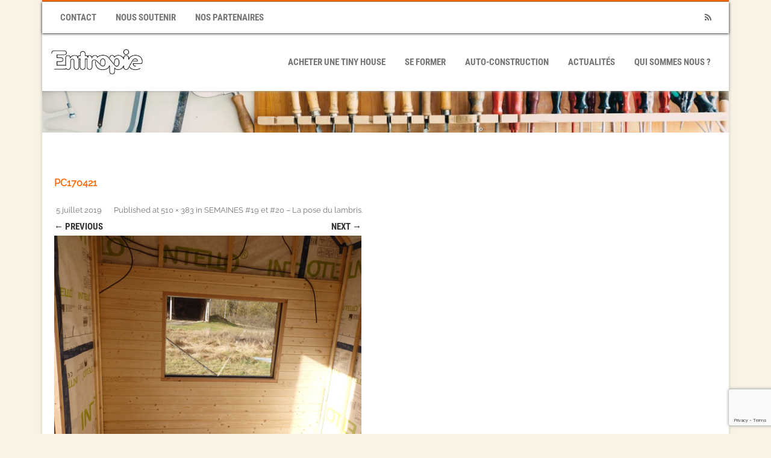

--- FILE ---
content_type: text/html; charset=UTF-8
request_url: https://tinyhouse.asso-entropie.fr/semaines-19-pose-lambris/pc170421/
body_size: 10745
content:
<!DOCTYPE html>
<html lang="fr-FR">
<head>

	<meta charset="UTF-8" />
	<meta name="viewport" content="width=device-width" />
	
	<link rel="profile" href="http://gmpg.org/xfn/11" />
	<link rel="pingback" href="https://tinyhouse.asso-entropie.fr/xmlrpc.php" />
	
	<meta name='robots' content='index, follow, max-image-preview:large, max-snippet:-1, max-video-preview:-1' />

	<!-- This site is optimized with the Yoast SEO plugin v19.12 - https://yoast.com/wordpress/plugins/seo/ -->
	<title>PC170421 - En tiny, Entropie !</title>
	<link rel="canonical" href="https://tinyhouse.asso-entropie.fr/semaines-19-pose-lambris/pc170421/" />
	<meta property="og:locale" content="fr_FR" />
	<meta property="og:type" content="article" />
	<meta property="og:title" content="PC170421 - En tiny, Entropie !" />
	<meta property="og:url" content="https://tinyhouse.asso-entropie.fr/semaines-19-pose-lambris/pc170421/" />
	<meta property="og:site_name" content="En tiny, Entropie !" />
	<meta property="og:image" content="https://tinyhouse.asso-entropie.fr/semaines-19-pose-lambris/pc170421" />
	<meta property="og:image:width" content="510" />
	<meta property="og:image:height" content="383" />
	<meta property="og:image:type" content="image/jpeg" />
	<meta name="twitter:card" content="summary_large_image" />
	<script type="application/ld+json" class="yoast-schema-graph">{"@context":"https://schema.org","@graph":[{"@type":"WebPage","@id":"https://tinyhouse.asso-entropie.fr/semaines-19-pose-lambris/pc170421/","url":"https://tinyhouse.asso-entropie.fr/semaines-19-pose-lambris/pc170421/","name":"PC170421 - En tiny, Entropie !","isPartOf":{"@id":"https://tinyhouse.asso-entropie.fr/#website"},"primaryImageOfPage":{"@id":"https://tinyhouse.asso-entropie.fr/semaines-19-pose-lambris/pc170421/#primaryimage"},"image":{"@id":"https://tinyhouse.asso-entropie.fr/semaines-19-pose-lambris/pc170421/#primaryimage"},"thumbnailUrl":"https://tinyhouse.asso-entropie.fr/wp-content/uploads/2019/01/PC170421.jpg","datePublished":"2019-07-05T11:15:48+00:00","dateModified":"2019-07-05T11:15:48+00:00","breadcrumb":{"@id":"https://tinyhouse.asso-entropie.fr/semaines-19-pose-lambris/pc170421/#breadcrumb"},"inLanguage":"fr-FR","potentialAction":[{"@type":"ReadAction","target":["https://tinyhouse.asso-entropie.fr/semaines-19-pose-lambris/pc170421/"]}]},{"@type":"ImageObject","inLanguage":"fr-FR","@id":"https://tinyhouse.asso-entropie.fr/semaines-19-pose-lambris/pc170421/#primaryimage","url":"https://tinyhouse.asso-entropie.fr/wp-content/uploads/2019/01/PC170421.jpg","contentUrl":"https://tinyhouse.asso-entropie.fr/wp-content/uploads/2019/01/PC170421.jpg","width":510,"height":383},{"@type":"BreadcrumbList","@id":"https://tinyhouse.asso-entropie.fr/semaines-19-pose-lambris/pc170421/#breadcrumb","itemListElement":[{"@type":"ListItem","position":1,"name":"Accueil","item":"https://tinyhouse.asso-entropie.fr/"},{"@type":"ListItem","position":2,"name":"SEMAINES #19 et #20 &#8211; La pose du lambris","item":"https://tinyhouse.asso-entropie.fr/semaines-19-pose-lambris/"},{"@type":"ListItem","position":3,"name":"PC170421"}]},{"@type":"WebSite","@id":"https://tinyhouse.asso-entropie.fr/#website","url":"https://tinyhouse.asso-entropie.fr/","name":"En tiny, Entropie !","description":"Auto-construction de tiny house et design libre","potentialAction":[{"@type":"SearchAction","target":{"@type":"EntryPoint","urlTemplate":"https://tinyhouse.asso-entropie.fr/?s={search_term_string}"},"query-input":"required name=search_term_string"}],"inLanguage":"fr-FR"}]}</script>
	<!-- / Yoast SEO plugin. -->


<link rel='dns-prefetch' href='//platform-api.sharethis.com' />
<link href='https://fonts.gstatic.com' crossorigin rel='preconnect' />
<link rel="alternate" type="application/rss+xml" title="En tiny, Entropie ! &raquo; Flux" href="https://tinyhouse.asso-entropie.fr/feed/" />
<link rel="alternate" type="application/rss+xml" title="En tiny, Entropie ! &raquo; Flux des commentaires" href="https://tinyhouse.asso-entropie.fr/comments/feed/" />
<script type="text/javascript">
/* <![CDATA[ */
window._wpemojiSettings = {"baseUrl":"https:\/\/s.w.org\/images\/core\/emoji\/15.0.3\/72x72\/","ext":".png","svgUrl":"https:\/\/s.w.org\/images\/core\/emoji\/15.0.3\/svg\/","svgExt":".svg","source":{"concatemoji":"https:\/\/tinyhouse.asso-entropie.fr\/wp-includes\/js\/wp-emoji-release.min.js?ver=6.6.4"}};
/*! This file is auto-generated */
!function(i,n){var o,s,e;function c(e){try{var t={supportTests:e,timestamp:(new Date).valueOf()};sessionStorage.setItem(o,JSON.stringify(t))}catch(e){}}function p(e,t,n){e.clearRect(0,0,e.canvas.width,e.canvas.height),e.fillText(t,0,0);var t=new Uint32Array(e.getImageData(0,0,e.canvas.width,e.canvas.height).data),r=(e.clearRect(0,0,e.canvas.width,e.canvas.height),e.fillText(n,0,0),new Uint32Array(e.getImageData(0,0,e.canvas.width,e.canvas.height).data));return t.every(function(e,t){return e===r[t]})}function u(e,t,n){switch(t){case"flag":return n(e,"\ud83c\udff3\ufe0f\u200d\u26a7\ufe0f","\ud83c\udff3\ufe0f\u200b\u26a7\ufe0f")?!1:!n(e,"\ud83c\uddfa\ud83c\uddf3","\ud83c\uddfa\u200b\ud83c\uddf3")&&!n(e,"\ud83c\udff4\udb40\udc67\udb40\udc62\udb40\udc65\udb40\udc6e\udb40\udc67\udb40\udc7f","\ud83c\udff4\u200b\udb40\udc67\u200b\udb40\udc62\u200b\udb40\udc65\u200b\udb40\udc6e\u200b\udb40\udc67\u200b\udb40\udc7f");case"emoji":return!n(e,"\ud83d\udc26\u200d\u2b1b","\ud83d\udc26\u200b\u2b1b")}return!1}function f(e,t,n){var r="undefined"!=typeof WorkerGlobalScope&&self instanceof WorkerGlobalScope?new OffscreenCanvas(300,150):i.createElement("canvas"),a=r.getContext("2d",{willReadFrequently:!0}),o=(a.textBaseline="top",a.font="600 32px Arial",{});return e.forEach(function(e){o[e]=t(a,e,n)}),o}function t(e){var t=i.createElement("script");t.src=e,t.defer=!0,i.head.appendChild(t)}"undefined"!=typeof Promise&&(o="wpEmojiSettingsSupports",s=["flag","emoji"],n.supports={everything:!0,everythingExceptFlag:!0},e=new Promise(function(e){i.addEventListener("DOMContentLoaded",e,{once:!0})}),new Promise(function(t){var n=function(){try{var e=JSON.parse(sessionStorage.getItem(o));if("object"==typeof e&&"number"==typeof e.timestamp&&(new Date).valueOf()<e.timestamp+604800&&"object"==typeof e.supportTests)return e.supportTests}catch(e){}return null}();if(!n){if("undefined"!=typeof Worker&&"undefined"!=typeof OffscreenCanvas&&"undefined"!=typeof URL&&URL.createObjectURL&&"undefined"!=typeof Blob)try{var e="postMessage("+f.toString()+"("+[JSON.stringify(s),u.toString(),p.toString()].join(",")+"));",r=new Blob([e],{type:"text/javascript"}),a=new Worker(URL.createObjectURL(r),{name:"wpTestEmojiSupports"});return void(a.onmessage=function(e){c(n=e.data),a.terminate(),t(n)})}catch(e){}c(n=f(s,u,p))}t(n)}).then(function(e){for(var t in e)n.supports[t]=e[t],n.supports.everything=n.supports.everything&&n.supports[t],"flag"!==t&&(n.supports.everythingExceptFlag=n.supports.everythingExceptFlag&&n.supports[t]);n.supports.everythingExceptFlag=n.supports.everythingExceptFlag&&!n.supports.flag,n.DOMReady=!1,n.readyCallback=function(){n.DOMReady=!0}}).then(function(){return e}).then(function(){var e;n.supports.everything||(n.readyCallback(),(e=n.source||{}).concatemoji?t(e.concatemoji):e.wpemoji&&e.twemoji&&(t(e.twemoji),t(e.wpemoji)))}))}((window,document),window._wpemojiSettings);
/* ]]> */
</script>
<link rel='stylesheet' id='bootstrap_tab-css' href='https://tinyhouse.asso-entropie.fr/wp-content/plugins/easy-responsive-tabs/assets/css/bootstrap_tab.min.css?ver=6.6.4' type='text/css' media='all' />
<link rel='stylesheet' id='bootstrap_dropdown-css' href='https://tinyhouse.asso-entropie.fr/wp-content/plugins/easy-responsive-tabs/assets/css/bootstrap_dropdown.min.css?ver=6.6.4' type='text/css' media='all' />
<link rel='stylesheet' id='ert_tab_icon_css-css' href='https://tinyhouse.asso-entropie.fr/wp-content/plugins/easy-responsive-tabs/assets/css/res_tab_icon.css?ver=6.6.4' type='text/css' media='all' />
<style id='wp-emoji-styles-inline-css' type='text/css'>

	img.wp-smiley, img.emoji {
		display: inline !important;
		border: none !important;
		box-shadow: none !important;
		height: 1em !important;
		width: 1em !important;
		margin: 0 0.07em !important;
		vertical-align: -0.1em !important;
		background: none !important;
		padding: 0 !important;
	}
</style>
<link rel='stylesheet' id='wp-block-library-css' href='https://tinyhouse.asso-entropie.fr/wp-includes/css/dist/block-library/style.min.css?ver=6.6.4' type='text/css' media='all' />
<style id='metaphorcreations-ditty-style-inline-css' type='text/css'>


</style>
<style id='classic-theme-styles-inline-css' type='text/css'>
/*! This file is auto-generated */
.wp-block-button__link{color:#fff;background-color:#32373c;border-radius:9999px;box-shadow:none;text-decoration:none;padding:calc(.667em + 2px) calc(1.333em + 2px);font-size:1.125em}.wp-block-file__button{background:#32373c;color:#fff;text-decoration:none}
</style>
<style id='global-styles-inline-css' type='text/css'>
:root{--wp--preset--aspect-ratio--square: 1;--wp--preset--aspect-ratio--4-3: 4/3;--wp--preset--aspect-ratio--3-4: 3/4;--wp--preset--aspect-ratio--3-2: 3/2;--wp--preset--aspect-ratio--2-3: 2/3;--wp--preset--aspect-ratio--16-9: 16/9;--wp--preset--aspect-ratio--9-16: 9/16;--wp--preset--color--black: #000000;--wp--preset--color--cyan-bluish-gray: #abb8c3;--wp--preset--color--white: #ffffff;--wp--preset--color--pale-pink: #f78da7;--wp--preset--color--vivid-red: #cf2e2e;--wp--preset--color--luminous-vivid-orange: #ff6900;--wp--preset--color--luminous-vivid-amber: #fcb900;--wp--preset--color--light-green-cyan: #7bdcb5;--wp--preset--color--vivid-green-cyan: #00d084;--wp--preset--color--pale-cyan-blue: #8ed1fc;--wp--preset--color--vivid-cyan-blue: #0693e3;--wp--preset--color--vivid-purple: #9b51e0;--wp--preset--gradient--vivid-cyan-blue-to-vivid-purple: linear-gradient(135deg,rgba(6,147,227,1) 0%,rgb(155,81,224) 100%);--wp--preset--gradient--light-green-cyan-to-vivid-green-cyan: linear-gradient(135deg,rgb(122,220,180) 0%,rgb(0,208,130) 100%);--wp--preset--gradient--luminous-vivid-amber-to-luminous-vivid-orange: linear-gradient(135deg,rgba(252,185,0,1) 0%,rgba(255,105,0,1) 100%);--wp--preset--gradient--luminous-vivid-orange-to-vivid-red: linear-gradient(135deg,rgba(255,105,0,1) 0%,rgb(207,46,46) 100%);--wp--preset--gradient--very-light-gray-to-cyan-bluish-gray: linear-gradient(135deg,rgb(238,238,238) 0%,rgb(169,184,195) 100%);--wp--preset--gradient--cool-to-warm-spectrum: linear-gradient(135deg,rgb(74,234,220) 0%,rgb(151,120,209) 20%,rgb(207,42,186) 40%,rgb(238,44,130) 60%,rgb(251,105,98) 80%,rgb(254,248,76) 100%);--wp--preset--gradient--blush-light-purple: linear-gradient(135deg,rgb(255,206,236) 0%,rgb(152,150,240) 100%);--wp--preset--gradient--blush-bordeaux: linear-gradient(135deg,rgb(254,205,165) 0%,rgb(254,45,45) 50%,rgb(107,0,62) 100%);--wp--preset--gradient--luminous-dusk: linear-gradient(135deg,rgb(255,203,112) 0%,rgb(199,81,192) 50%,rgb(65,88,208) 100%);--wp--preset--gradient--pale-ocean: linear-gradient(135deg,rgb(255,245,203) 0%,rgb(182,227,212) 50%,rgb(51,167,181) 100%);--wp--preset--gradient--electric-grass: linear-gradient(135deg,rgb(202,248,128) 0%,rgb(113,206,126) 100%);--wp--preset--gradient--midnight: linear-gradient(135deg,rgb(2,3,129) 0%,rgb(40,116,252) 100%);--wp--preset--font-size--small: 13px;--wp--preset--font-size--medium: 20px;--wp--preset--font-size--large: 36px;--wp--preset--font-size--x-large: 42px;--wp--preset--spacing--20: 0.44rem;--wp--preset--spacing--30: 0.67rem;--wp--preset--spacing--40: 1rem;--wp--preset--spacing--50: 1.5rem;--wp--preset--spacing--60: 2.25rem;--wp--preset--spacing--70: 3.38rem;--wp--preset--spacing--80: 5.06rem;--wp--preset--shadow--natural: 6px 6px 9px rgba(0, 0, 0, 0.2);--wp--preset--shadow--deep: 12px 12px 50px rgba(0, 0, 0, 0.4);--wp--preset--shadow--sharp: 6px 6px 0px rgba(0, 0, 0, 0.2);--wp--preset--shadow--outlined: 6px 6px 0px -3px rgba(255, 255, 255, 1), 6px 6px rgba(0, 0, 0, 1);--wp--preset--shadow--crisp: 6px 6px 0px rgba(0, 0, 0, 1);}:where(.is-layout-flex){gap: 0.5em;}:where(.is-layout-grid){gap: 0.5em;}body .is-layout-flex{display: flex;}.is-layout-flex{flex-wrap: wrap;align-items: center;}.is-layout-flex > :is(*, div){margin: 0;}body .is-layout-grid{display: grid;}.is-layout-grid > :is(*, div){margin: 0;}:where(.wp-block-columns.is-layout-flex){gap: 2em;}:where(.wp-block-columns.is-layout-grid){gap: 2em;}:where(.wp-block-post-template.is-layout-flex){gap: 1.25em;}:where(.wp-block-post-template.is-layout-grid){gap: 1.25em;}.has-black-color{color: var(--wp--preset--color--black) !important;}.has-cyan-bluish-gray-color{color: var(--wp--preset--color--cyan-bluish-gray) !important;}.has-white-color{color: var(--wp--preset--color--white) !important;}.has-pale-pink-color{color: var(--wp--preset--color--pale-pink) !important;}.has-vivid-red-color{color: var(--wp--preset--color--vivid-red) !important;}.has-luminous-vivid-orange-color{color: var(--wp--preset--color--luminous-vivid-orange) !important;}.has-luminous-vivid-amber-color{color: var(--wp--preset--color--luminous-vivid-amber) !important;}.has-light-green-cyan-color{color: var(--wp--preset--color--light-green-cyan) !important;}.has-vivid-green-cyan-color{color: var(--wp--preset--color--vivid-green-cyan) !important;}.has-pale-cyan-blue-color{color: var(--wp--preset--color--pale-cyan-blue) !important;}.has-vivid-cyan-blue-color{color: var(--wp--preset--color--vivid-cyan-blue) !important;}.has-vivid-purple-color{color: var(--wp--preset--color--vivid-purple) !important;}.has-black-background-color{background-color: var(--wp--preset--color--black) !important;}.has-cyan-bluish-gray-background-color{background-color: var(--wp--preset--color--cyan-bluish-gray) !important;}.has-white-background-color{background-color: var(--wp--preset--color--white) !important;}.has-pale-pink-background-color{background-color: var(--wp--preset--color--pale-pink) !important;}.has-vivid-red-background-color{background-color: var(--wp--preset--color--vivid-red) !important;}.has-luminous-vivid-orange-background-color{background-color: var(--wp--preset--color--luminous-vivid-orange) !important;}.has-luminous-vivid-amber-background-color{background-color: var(--wp--preset--color--luminous-vivid-amber) !important;}.has-light-green-cyan-background-color{background-color: var(--wp--preset--color--light-green-cyan) !important;}.has-vivid-green-cyan-background-color{background-color: var(--wp--preset--color--vivid-green-cyan) !important;}.has-pale-cyan-blue-background-color{background-color: var(--wp--preset--color--pale-cyan-blue) !important;}.has-vivid-cyan-blue-background-color{background-color: var(--wp--preset--color--vivid-cyan-blue) !important;}.has-vivid-purple-background-color{background-color: var(--wp--preset--color--vivid-purple) !important;}.has-black-border-color{border-color: var(--wp--preset--color--black) !important;}.has-cyan-bluish-gray-border-color{border-color: var(--wp--preset--color--cyan-bluish-gray) !important;}.has-white-border-color{border-color: var(--wp--preset--color--white) !important;}.has-pale-pink-border-color{border-color: var(--wp--preset--color--pale-pink) !important;}.has-vivid-red-border-color{border-color: var(--wp--preset--color--vivid-red) !important;}.has-luminous-vivid-orange-border-color{border-color: var(--wp--preset--color--luminous-vivid-orange) !important;}.has-luminous-vivid-amber-border-color{border-color: var(--wp--preset--color--luminous-vivid-amber) !important;}.has-light-green-cyan-border-color{border-color: var(--wp--preset--color--light-green-cyan) !important;}.has-vivid-green-cyan-border-color{border-color: var(--wp--preset--color--vivid-green-cyan) !important;}.has-pale-cyan-blue-border-color{border-color: var(--wp--preset--color--pale-cyan-blue) !important;}.has-vivid-cyan-blue-border-color{border-color: var(--wp--preset--color--vivid-cyan-blue) !important;}.has-vivid-purple-border-color{border-color: var(--wp--preset--color--vivid-purple) !important;}.has-vivid-cyan-blue-to-vivid-purple-gradient-background{background: var(--wp--preset--gradient--vivid-cyan-blue-to-vivid-purple) !important;}.has-light-green-cyan-to-vivid-green-cyan-gradient-background{background: var(--wp--preset--gradient--light-green-cyan-to-vivid-green-cyan) !important;}.has-luminous-vivid-amber-to-luminous-vivid-orange-gradient-background{background: var(--wp--preset--gradient--luminous-vivid-amber-to-luminous-vivid-orange) !important;}.has-luminous-vivid-orange-to-vivid-red-gradient-background{background: var(--wp--preset--gradient--luminous-vivid-orange-to-vivid-red) !important;}.has-very-light-gray-to-cyan-bluish-gray-gradient-background{background: var(--wp--preset--gradient--very-light-gray-to-cyan-bluish-gray) !important;}.has-cool-to-warm-spectrum-gradient-background{background: var(--wp--preset--gradient--cool-to-warm-spectrum) !important;}.has-blush-light-purple-gradient-background{background: var(--wp--preset--gradient--blush-light-purple) !important;}.has-blush-bordeaux-gradient-background{background: var(--wp--preset--gradient--blush-bordeaux) !important;}.has-luminous-dusk-gradient-background{background: var(--wp--preset--gradient--luminous-dusk) !important;}.has-pale-ocean-gradient-background{background: var(--wp--preset--gradient--pale-ocean) !important;}.has-electric-grass-gradient-background{background: var(--wp--preset--gradient--electric-grass) !important;}.has-midnight-gradient-background{background: var(--wp--preset--gradient--midnight) !important;}.has-small-font-size{font-size: var(--wp--preset--font-size--small) !important;}.has-medium-font-size{font-size: var(--wp--preset--font-size--medium) !important;}.has-large-font-size{font-size: var(--wp--preset--font-size--large) !important;}.has-x-large-font-size{font-size: var(--wp--preset--font-size--x-large) !important;}
:where(.wp-block-post-template.is-layout-flex){gap: 1.25em;}:where(.wp-block-post-template.is-layout-grid){gap: 1.25em;}
:where(.wp-block-columns.is-layout-flex){gap: 2em;}:where(.wp-block-columns.is-layout-grid){gap: 2em;}
:root :where(.wp-block-pullquote){font-size: 1.5em;line-height: 1.6;}
</style>
<link rel='stylesheet' id='contact-form-7-css' href='https://tinyhouse.asso-entropie.fr/wp-content/plugins/contact-form-7/includes/css/styles.css?ver=5.7.1' type='text/css' media='all' />
<link rel='stylesheet' id='ditty-css' href='https://tinyhouse.asso-entropie.fr/wp-content/plugins/ditty-news-ticker/includes/css/ditty.css?ver=3.0.31' type='text/css' media='all' />
<link rel='stylesheet' id='ditty-displays-css' href='https://tinyhouse.asso-entropie.fr/wp-content/plugins/ditty-news-ticker/includes/css/ditty-displays.css?ver=3.0.31' type='text/css' media='all' />
<link rel='stylesheet' id='ditty-fontawesome-css' href='https://tinyhouse.asso-entropie.fr/wp-content/plugins/ditty-news-ticker//includes/libs/fontawesome-6.2.0/css/all.css?ver=6.2.0' type='text/css' media='' />
<link rel='stylesheet' id='agama-font-awesome-css' href='https://tinyhouse.asso-entropie.fr/wp-content/themes/agama/assets/css/font-awesome.min.css?ver=4.7.0' type='text/css' media='all' />
<link rel='stylesheet' id='agama-bootstrap-css' href='https://tinyhouse.asso-entropie.fr/wp-content/themes/agama/assets/css/bootstrap.min.css?ver=4.1.3' type='text/css' media='all' />
<link rel='stylesheet' id='agama-parent-style-css' href='https://tinyhouse.asso-entropie.fr/wp-content/themes/agama/style.css?ver=1.1.1' type='text/css' media='all' />
<link rel='stylesheet' id='agama-style-css' href='https://tinyhouse.asso-entropie.fr/wp-content/themes/agama-blue/style.css?ver=1.1.1' type='text/css' media='all' />
<link rel='stylesheet' id='agama-slider-css' href='https://tinyhouse.asso-entropie.fr/wp-content/themes/agama/assets/css/camera.min.css?ver=1.1.1' type='text/css' media='all' />
<link rel='stylesheet' id='agama-animate-css' href='https://tinyhouse.asso-entropie.fr/wp-content/themes/agama/assets/css/animate.min.css?ver=3.5.1' type='text/css' media='all' />
<script type="text/javascript" src="https://tinyhouse.asso-entropie.fr/wp-includes/js/jquery/jquery.min.js?ver=3.7.1" id="jquery-core-js"></script>
<script type="text/javascript" src="https://tinyhouse.asso-entropie.fr/wp-includes/js/jquery/jquery-migrate.min.js?ver=3.4.1" id="jquery-migrate-js"></script>
<script type="text/javascript" src="https://tinyhouse.asso-entropie.fr/wp-content/themes/agama/assets/js/plugins.js?ver=1.1.1" id="agama-plugins-js"></script>
<script type="text/javascript" src="//platform-api.sharethis.com/js/sharethis.js#source=googleanalytics-wordpress#product=ga&amp;property=597f84799f578700124768ca" id="googleanalytics-platform-sharethis-js"></script>
<link rel="https://api.w.org/" href="https://tinyhouse.asso-entropie.fr/wp-json/" /><link rel="alternate" title="JSON" type="application/json" href="https://tinyhouse.asso-entropie.fr/wp-json/wp/v2/media/3662" /><link rel="EditURI" type="application/rsd+xml" title="RSD" href="https://tinyhouse.asso-entropie.fr/xmlrpc.php?rsd" />
<meta name="generator" content="WordPress 6.6.4" />
<link rel='shortlink' href='https://tinyhouse.asso-entropie.fr/?p=3662' />
<link rel="alternate" title="oEmbed (JSON)" type="application/json+oembed" href="https://tinyhouse.asso-entropie.fr/wp-json/oembed/1.0/embed?url=https%3A%2F%2Ftinyhouse.asso-entropie.fr%2Fsemaines-19-pose-lambris%2Fpc170421%2F" />
<link rel="alternate" title="oEmbed (XML)" type="text/xml+oembed" href="https://tinyhouse.asso-entropie.fr/wp-json/oembed/1.0/embed?url=https%3A%2F%2Ftinyhouse.asso-entropie.fr%2Fsemaines-19-pose-lambris%2Fpc170421%2F&#038;format=xml" />
	<link rel="preconnect" href="https://fonts.googleapis.com">
	<link rel="preconnect" href="https://fonts.gstatic.com">
		<style type="text/css" id="agama-blue-customize-css">
	a:hover,
	.header_v1 .site-header .sticky-header h1 a,
	.header_v1 .site-header .sticky-header nav a { color: #FF6600 !important; }
	.ipost .entry-title h3 a:hover,
	.ipost .entry-title h4 a:hover { color: #FF6600; }
	.fbox-1 i { color: #00a4d0;}
	.fbox-2 i { color: #00a4d0;}
	.fbox-3 i { color: #00a4d0;}
	.fbox-4 i { color: #00a4d0;}
	#agama_slider .slide-content a.button {
		color: #00a4d0;
		border-color: #00a4d0;
	}
		#main-wrapper { position: relative; }
	@media only screen and (min-width: 1100px) {
		.container-blog { width: 1100px; }
	}
		</style>
	<style type="text/css" id="agama-customize-css">
        #agama-mobile-nav ul > li.menu-item-has-children > .dropdown-toggle,
    #agama-mobile-nav ul > li.menu-item-has-children > .dropdown-toggle.collapsed {
        color: #757575;
    }
	
		/* SLIDER
	 *********************************************************************************/
	#agama_slider .slide-content.slide-1 {
		top: 54%;
	}
	#agama_slider .slide-content.slide-2 {
		top: 0%;
	}
	#agama_slider .slide-content.slide-1 a.button-3d:hover {
		background-color: #FE6663 !important;
	}
	#agama_slider .slide-content.slide-2 a.button-3d:hover {
		background-color: #000000 !important;
	}
	        
    	
		
	.sm-form-control:focus {
		border: 2px solid #FF6600 !important;
	}
	
	.entry-content .more-link {
		border-bottom: 1px solid #FF6600;
		color: #FF6600;
	}
	
	.comment-content .comment-author cite {
		background-color: #FF6600;
		border: 1px solid #FF6600;
	}
	
	#respond #submit {
		background-color: #FF6600;
	}
	
		blockquote {
		border-left: 3px solid #FF6600;
	}
		
	#page-title a:hover { color: #FF6600; }
	
	.breadcrumb a:hover { color: #FF6600; }
	
		#infscr-loading {
		position: absolute;
		bottom: 0;
		left: 25%;
	}
		
	button,
	.button,
	.entry-date .date-box {
		background-color: #FF6600;
	}
	
	.button-3d:hover {
		background-color: #FF6600 !important;
	}
	
	.entry-date .format-box i {
		color: #FF6600;
	}
	
	.vision_tabs #tabs li.active a {
		border-top: 3px solid #FF6600;
	}
	
	#toTop:hover {
		background-color: #FF6600;
	}
	
	.footer-widgets .widget-title:after {
		background: #FF6600;
	}
	</style>
	<script>
(function() {
	(function (i, s, o, g, r, a, m) {
		i['GoogleAnalyticsObject'] = r;
		i[r] = i[r] || function () {
				(i[r].q = i[r].q || []).push(arguments)
			}, i[r].l = 1 * new Date();
		a = s.createElement(o),
			m = s.getElementsByTagName(o)[0];
		a.async = 1;
		a.src = g;
		m.parentNode.insertBefore(a, m)
	})(window, document, 'script', 'https://google-analytics.com/analytics.js', 'ga');

	ga('create', 'UA-96471043-1', 'auto');
			ga('send', 'pageview');
	})();
</script>
<link rel="icon" href="https://tinyhouse.asso-entropie.fr/wp-content/uploads/2017/06/cropped-favicon-4-01-32x32.png" sizes="32x32" />
<link rel="icon" href="https://tinyhouse.asso-entropie.fr/wp-content/uploads/2017/06/cropped-favicon-4-01-192x192.png" sizes="192x192" />
<link rel="apple-touch-icon" href="https://tinyhouse.asso-entropie.fr/wp-content/uploads/2017/06/cropped-favicon-4-01-180x180.png" />
<meta name="msapplication-TileImage" content="https://tinyhouse.asso-entropie.fr/wp-content/uploads/2017/06/cropped-favicon-4-01-270x270.png" />
		<style type="text/css" id="wp-custom-css">
			.image-hover img:hover {
opacity: 0.8;
}		</style>
		<style id="kirki-inline-styles">#masthead h1 a{color:#FF6600;}#masthead h1 a:hover{color:#FF6600;}#masthead:not(.shrinked) .site-title a{font-family:Crete Round;font-size:35px;}#masthead.shrinked .site-title a{font-family:Crete Round;font-size:28px;}body{font-family:Raleway;font-size:14px;font-weight:400;line-height:1;text-align:left;text-transform:none;color:#747474;background-color:#f9f3e5;}a:hover, .mobile-menu-toggle-label, .vision-search-submit:hover, .entry-title a:hover, .entry-meta a:hover, .entry-content a:hover, .comment-content a:hover, .single-line-meta a:hover, a.comment-reply-link:hover, a.comment-edit-link:hover, article header a:hover, .comments-title span, .comment-reply-title span, .widget a:hover, .comments-link a:hover, .entry-meta a:hover, .entry-header header a:hover, .tagcloud a:hover, footer[role="contentinfo"] a:hover{color:#FF6600;}.mobile-menu-toggle-inner, .mobile-menu-toggle-inner::before, .mobile-menu-toggle-inner::after, .woocommerce span.onsale, .woocommerce #respond input#submit.alt, .woocommerce a.button.alt, .woocommerce button.button.alt, .woocommerce input.button.alt, .loader-ellips__dot{background-color:#FF6600;}#masthead:not(.header_v1), ul.agama-navigation ul:not(.mega-menu-column){border-top-color:#FF6600;}#masthead.header_v2, .tagcloud a:hover, .wpcf7-text:focus, .wpcf7-email:focus, .wpcf7-textarea:focus{border-color:#FF6600;}#masthead:not(.header_v1){border-top-width:3px;background-color:#FFFFFF;}{:desktop;}#agama-logo .logo-desktop{max-height:46px;}#masthead nav:not(.mobile-menu) ul li ul{background-color:#FFFFFF;}#masthead.shrinked, #masthead.shrinked nav ul li ul{background-color:#FFFFFF;}#masthead.shrinked #agama-mobile-nav ul{background-color:#FFFFFF;}.header_v2 #agama-primary-nav, #agama-top-social li{border-color:#3B3333;}.agama-top-nav-wrapper{-webkit-box-shadow:0 1px 4px 0 #3B3333;-moz-box-shadow:0 1px 4px 0 #3B3333;box-shadow:0 1px 4px 0 #3B3333;}#agama-top-nav a{font-family:Roboto Condensed;font-size:14px;font-weight:700;letter-spacing:0px;text-transform:uppercase;color:#757575;}#agama-top-nav a:hover{color:#333;}#agama-top-nav li.current-menu-ancestor a{color:#333;}#agama-top-nav li.current-menu-item a{color:#333;}#agama-top-nav li.current_page_item a{color:#333;}#agama-primary-nav a{font-family:Roboto Condensed;font-size:14px;font-weight:700;letter-spacing:0px;text-transform:uppercase;color:#757575;}#agama-primary-nav a:hover{color:#333;}#agama-primary-nav li.current-menu-ancestor a{color:#333;}#agama-primary-nav li.current-menu-item a{color:#333;}#agama-primary-nav li.current_page_item a{color:#333;}#agama-mobile-nav a{font-family:Roboto Condensed;font-size:14px;font-weight:700;text-transform:uppercase;color:#757575;}#agama-mobile-nav ul > li.menu-item-has-children.open > a{font-family:Roboto Condensed;font-size:14px;font-weight:700;text-transform:uppercase;color:#757575;}#agama-mobile-nav ul > li > ul li.menu-item-has-children > a{font-family:Roboto Condensed;font-size:14px;font-weight:700;text-transform:uppercase;color:#757575;}#agama-mobile-nav a:hover{color:#333!important;}#agama-mobile-nav li.current-menu-ancestor a{color:#333;}#agama-mobile-nav li.current-menu-item a{color:#333;}#agama-mobile-nav li.current_page_item a{color:#333;}.camera_overlayer{background:rgba(192,26,26,0);}#agama_slider .slide-1 a.button{color:#FE6663;border-color:#FE6663;}#agama_slider .slide-1 a.button:hover{background-color:#FE6663;}#agama_slider .slide-2 a.button{color:#000000;border-color:#000000;}#agama_slider .slide-2 a.button:hover{background-color:#000000;}#page-title{background-color:#FFFFFF;}#page-title h1, .breadcrumb > .active{color:#444444;}#page-title a{color:#383838;}.fbox-1 i{color:#FE6663;}.fbox-2 i{color:#FE6663;}.fbox-3 i{color:#FE6663;}.fbox-4 i{color:#FE6663;}.footer-widgets{background-color:#000000;}footer[role="contentinfo"]{background-color:#3B3333;}footer .site-info a{color:#cddeee;}footer .social a{color:#cddeee;}@font-face{font-display:swap;font-family:'Crete Round';font-style:normal;font-weight:400;src:url(//fonts.gstatic.com/l/font?kit=55xoey1sJNPjPiv1ZZZrxK110bs&skey=d604d2367fd68cff&v=v16) format('woff');}@font-face{font-display:swap;font-family:'Raleway';font-style:normal;font-weight:400;src:url(//fonts.gstatic.com/l/font?kit=1Ptxg8zYS_SKggPN4iEgvnHyvveLxVvaooCM&skey=30a27f2564731c64&v=v37) format('woff');}@font-face{font-display:swap;font-family:'Roboto Condensed';font-style:normal;font-weight:700;src:url(//fonts.gstatic.com/l/font?kit=ieVo2ZhZI2eCN5jzbjEETS9weq8-_d6T_POl0fRJeyVVpfBK&skey=9986ecffddb755ab&v=v31) format('woff');}</style>	<style id="egf-frontend-styles" type="text/css">
		h1 {color: #ff6600;font-family: 'Century Gothic', sans-serif;font-size: 16px;font-style: normal;font-weight: 400;text-decoration: none;text-transform: uppercase;} h2 {color: #ff6600;font-size: 20px;text-decoration: none;text-transform: uppercase;} h3 {color: #ff6600;font-family: 'Century Gothic', sans-serif;font-size: 15px;font-style: normal;font-weight: 400;} p {font-family: 'Century Gothic', sans-serif;font-size: 15px;font-style: normal;font-weight: 400;} h4 {color: #3b3333;font-family: 'Century Gothic', sans-serif;font-size: 34px;font-style: normal;font-weight: 700;text-decoration: none;text-transform: none;} h5 {} h6 {} 	</style>
	
</head>

<body class="attachment attachment-template-default single single-attachment postid-3662 attachmentid-3662 attachment-jpeg header_v3 sticky_header blog-grid single-author">


<!-- Main Wrapper Start -->
<div id="agama-main-wrapper" class="tv-container tv-p-0">
    
    	
	<!-- Header Start -->
	<header id="masthead" class="site-header header_v3 has_desktop" itemscope itemtype="http://schema.org/WPHeader" role="banner">
		
		
<div class="agama-header-overlay">

    <!-- Top Nav Wrapper -->
    <div class="agama-top-nav-wrapper">
        <div class="tv-container tv-d-flex tv-justify-content-between tv-align-items-center">

                        <nav id="agama-top-nav" class="tv-d-none tv-d-lg-block" role="navigation">
                <ul id="menu-menu-secondaire" class="agama-navigation"><li id="menu-item-70" class="menu-item menu-item-type-post_type menu-item-object-page menu-item-70"><a href="https://tinyhouse.asso-entropie.fr/contact/">Contact</a></li>
<li id="menu-item-97" class="menu-item menu-item-type-post_type menu-item-object-page menu-item-97"><a href="https://tinyhouse.asso-entropie.fr/nous-soutenir/">Nous soutenir</a></li>
<li id="menu-item-2272" class="menu-item menu-item-type-post_type menu-item-object-page menu-item-2272"><a href="https://tinyhouse.asso-entropie.fr/nos-partenaires/">Nos partenaires</a></li>
</ul>            </nav>
            
                        <div id="agama-top-social">
                                    <ul><li><a href="https://tinyhouse.asso-entropie.fr/feed/" class="tv-rss" target="_self"title="RSS"><span class="tv-icon"><i class="fa fa-rss"></i></span><span class="tv-text">RSS</span></a></li></ul>                            </div>
            
        </div>
    </div><!-- Top Nav Wrapper End -->

    <div class="tv-container tv-d-flex tv-justify-content-between tv-align-items-center">

        <!-- Logo -->
        <div id="agama-logo">
            <a href="https://tinyhouse.asso-entropie.fr/" title="En tiny, Entropie !"><img src="https://tinyhouse.asso-entropie.fr/wp-content/uploads/2018/11/entropie-logo.png" class="logo logo-desktop" alt="En tiny, Entropie !"></a>        </div><!-- Logo End -->

        <!-- Primary Navigation -->
        <nav id="agama-primary-nav" class="tv-d-none tv-d-lg-block" role="navigation">
            <ul id="menu-menu-principal" class="agama-navigation"><li id="menu-item-4084" class="menu-item menu-item-type-custom menu-item-object-custom menu-item-has-children menu-item-4084"><a href="https://tinyhouse.asso-entropie.fr/acheter-tiny-house/">Acheter une tiny house</a>
<ul class="sub-menu">
	<li id="menu-item-3974" class="menu-item menu-item-type-post_type menu-item-object-page menu-item-3974"><a href="https://tinyhouse.asso-entropie.fr/acheter-tiny-house/">Modèle de base</a></li>
	<li id="menu-item-4083" class="menu-item menu-item-type-post_type menu-item-object-page menu-item-4083"><a href="https://tinyhouse.asso-entropie.fr/tiny-house-mesure/">Tiny house sur mesure</a></li>
	<li id="menu-item-4101" class="menu-item menu-item-type-post_type menu-item-object-page menu-item-4101"><a href="https://tinyhouse.asso-entropie.fr/pourquoi-travailler-avec-entropie/">Pourquoi choisir Entropie ?</a></li>
</ul>
</li>
<li id="menu-item-4431" class="menu-item menu-item-type-custom menu-item-object-custom menu-item-has-children menu-item-4431"><a href="https://tinyhouse.asso-entropie.fr/se-former/">Se former</a>
<ul class="sub-menu">
	<li id="menu-item-4181" class="menu-item menu-item-type-post_type menu-item-object-page menu-item-4181"><a href="https://tinyhouse.asso-entropie.fr/se-former/">Généralités sur nos formations</a></li>
	<li id="menu-item-4243" class="menu-item menu-item-type-post_type menu-item-object-page menu-item-4243"><a href="https://tinyhouse.asso-entropie.fr/formation-ossature/">Formation ossature</a></li>
	<li id="menu-item-4270" class="menu-item menu-item-type-post_type menu-item-object-page menu-item-4270"><a href="https://tinyhouse.asso-entropie.fr/formation-coffre-bardage/">Formation coffre et bardage</a></li>
	<li id="menu-item-4259" class="menu-item menu-item-type-post_type menu-item-object-page menu-item-4259"><a href="https://tinyhouse.asso-entropie.fr/formation-menuiseries-bardage/">Formation menuiseries et bardage</a></li>
</ul>
</li>
<li id="menu-item-4561" class="menu-item menu-item-type-custom menu-item-object-custom menu-item-has-children menu-item-4561"><a href="https://tinyhouse.asso-entropie.fr/manuel-auto-construction/">Auto-construction</a>
<ul class="sub-menu">
	<li id="menu-item-4555" class="menu-item menu-item-type-post_type menu-item-object-page menu-item-4555"><a href="https://tinyhouse.asso-entropie.fr/manuel-auto-construction/">Manuel d’auto-construction</a></li>
	<li id="menu-item-4551" class="menu-item menu-item-type-post_type menu-item-object-page menu-item-4551"><a href="https://tinyhouse.asso-entropie.fr/plans/">Les plans</a></li>
	<li id="menu-item-4743" class="menu-item menu-item-type-post_type menu-item-object-page menu-item-4743"><a href="https://tinyhouse.asso-entropie.fr/les-notices/">Les notices</a></li>
	<li id="menu-item-4784" class="menu-item menu-item-type-post_type menu-item-object-page menu-item-4784"><a href="https://tinyhouse.asso-entropie.fr/les-debits/">Les débits</a></li>
	<li id="menu-item-4957" class="menu-item menu-item-type-custom menu-item-object-custom menu-item-4957"><a href="https://tinyhouse.asso-entropie.fr/wp-content/uploads/2020/04/BC-20-002-Ndcs-Indice-C-08-04-2020.pdf">étude structure (PDF)</a></li>
</ul>
</li>
<li id="menu-item-167" class="menu-item menu-item-type-post_type menu-item-object-page current_page_parent menu-item-has-children menu-item-167"><a href="https://tinyhouse.asso-entropie.fr/actualites/">Actualités</a>
<ul class="sub-menu">
	<li id="menu-item-1484" class="menu-item menu-item-type-taxonomy menu-item-object-category menu-item-1484"><a href="https://tinyhouse.asso-entropie.fr/category/conception/">Conception</a></li>
	<li id="menu-item-2622" class="menu-item menu-item-type-taxonomy menu-item-object-category menu-item-2622"><a href="https://tinyhouse.asso-entropie.fr/category/chantier/">Chantier</a></li>
	<li id="menu-item-3287" class="menu-item menu-item-type-taxonomy menu-item-object-category menu-item-3287"><a href="https://tinyhouse.asso-entropie.fr/category/rencontres/">Rencontres</a></li>
</ul>
</li>
<li id="menu-item-219" class="menu-item menu-item-type-custom menu-item-object-custom menu-item-has-children menu-item-219"><a href="https://tinyhouse.asso-entropie.fr/association-entropie/">Qui sommes nous ?</a>
<ul class="sub-menu">
	<li id="menu-item-218" class="menu-item menu-item-type-post_type menu-item-object-page menu-item-218"><a href="https://tinyhouse.asso-entropie.fr/association-entropie/">Association Entropie</a></li>
	<li id="menu-item-217" class="menu-item menu-item-type-post_type menu-item-object-page menu-item-217"><a href="https://tinyhouse.asso-entropie.fr/notre-equipe/">Notre équipe</a></li>
	<li id="menu-item-966" class="menu-item menu-item-type-post_type menu-item-object-page menu-item-966"><a href="https://tinyhouse.asso-entropie.fr/notre-atelier/">Notre atelier</a></li>
</ul>
</li>
</ul>        </nav><!-- Primary Navigation End -->

        <!-- Mobile Menu Trigger -->
        <div class="tv-d-md-block tv-d-lg-none">
            <!-- Mobile Toggle --><button class="mobile-menu-toggle toggle--elastic" type="button" aria-label="Menu" aria-controls="navigation" aria-expanded="true/false"><span class="mobile-menu-toggle-box"><span class="mobile-menu-toggle-inner"></span></span></button><!-- Mobile Toggle End -->        </div><!-- Mobile Menu Trigger End -->

    </div>

    <!-- Mobile Navigation -->
    <nav id="agama-mobile-nav" class="mobile-menu tv-collapse" role="navigaiton">
        <ul id="menu-menu-principal-1" class="menu"><li class="menu-item menu-item-type-custom menu-item-object-custom menu-item-has-children menu-item-4084"><a href="https://tinyhouse.asso-entropie.fr/acheter-tiny-house/">Acheter une tiny house</a>
<ul class="sub-menu">
	<li class="menu-item menu-item-type-post_type menu-item-object-page menu-item-3974"><a href="https://tinyhouse.asso-entropie.fr/acheter-tiny-house/">Modèle de base</a></li>
	<li class="menu-item menu-item-type-post_type menu-item-object-page menu-item-4083"><a href="https://tinyhouse.asso-entropie.fr/tiny-house-mesure/">Tiny house sur mesure</a></li>
	<li class="menu-item menu-item-type-post_type menu-item-object-page menu-item-4101"><a href="https://tinyhouse.asso-entropie.fr/pourquoi-travailler-avec-entropie/">Pourquoi choisir Entropie ?</a></li>
</ul>
</li>
<li class="menu-item menu-item-type-custom menu-item-object-custom menu-item-has-children menu-item-4431"><a href="https://tinyhouse.asso-entropie.fr/se-former/">Se former</a>
<ul class="sub-menu">
	<li class="menu-item menu-item-type-post_type menu-item-object-page menu-item-4181"><a href="https://tinyhouse.asso-entropie.fr/se-former/">Généralités sur nos formations</a></li>
	<li class="menu-item menu-item-type-post_type menu-item-object-page menu-item-4243"><a href="https://tinyhouse.asso-entropie.fr/formation-ossature/">Formation ossature</a></li>
	<li class="menu-item menu-item-type-post_type menu-item-object-page menu-item-4270"><a href="https://tinyhouse.asso-entropie.fr/formation-coffre-bardage/">Formation coffre et bardage</a></li>
	<li class="menu-item menu-item-type-post_type menu-item-object-page menu-item-4259"><a href="https://tinyhouse.asso-entropie.fr/formation-menuiseries-bardage/">Formation menuiseries et bardage</a></li>
</ul>
</li>
<li class="menu-item menu-item-type-custom menu-item-object-custom menu-item-has-children menu-item-4561"><a href="https://tinyhouse.asso-entropie.fr/manuel-auto-construction/">Auto-construction</a>
<ul class="sub-menu">
	<li class="menu-item menu-item-type-post_type menu-item-object-page menu-item-4555"><a href="https://tinyhouse.asso-entropie.fr/manuel-auto-construction/">Manuel d’auto-construction</a></li>
	<li class="menu-item menu-item-type-post_type menu-item-object-page menu-item-4551"><a href="https://tinyhouse.asso-entropie.fr/plans/">Les plans</a></li>
	<li class="menu-item menu-item-type-post_type menu-item-object-page menu-item-4743"><a href="https://tinyhouse.asso-entropie.fr/les-notices/">Les notices</a></li>
	<li class="menu-item menu-item-type-post_type menu-item-object-page menu-item-4784"><a href="https://tinyhouse.asso-entropie.fr/les-debits/">Les débits</a></li>
	<li class="menu-item menu-item-type-custom menu-item-object-custom menu-item-4957"><a href="https://tinyhouse.asso-entropie.fr/wp-content/uploads/2020/04/BC-20-002-Ndcs-Indice-C-08-04-2020.pdf">étude structure (PDF)</a></li>
</ul>
</li>
<li class="menu-item menu-item-type-post_type menu-item-object-page current_page_parent menu-item-has-children menu-item-167"><a href="https://tinyhouse.asso-entropie.fr/actualites/">Actualités</a>
<ul class="sub-menu">
	<li class="menu-item menu-item-type-taxonomy menu-item-object-category menu-item-1484"><a href="https://tinyhouse.asso-entropie.fr/category/conception/">Conception</a></li>
	<li class="menu-item menu-item-type-taxonomy menu-item-object-category menu-item-2622"><a href="https://tinyhouse.asso-entropie.fr/category/chantier/">Chantier</a></li>
	<li class="menu-item menu-item-type-taxonomy menu-item-object-category menu-item-3287"><a href="https://tinyhouse.asso-entropie.fr/category/rencontres/">Rencontres</a></li>
</ul>
</li>
<li class="menu-item menu-item-type-custom menu-item-object-custom menu-item-has-children menu-item-219"><a href="https://tinyhouse.asso-entropie.fr/association-entropie/">Qui sommes nous ?</a>
<ul class="sub-menu">
	<li class="menu-item menu-item-type-post_type menu-item-object-page menu-item-218"><a href="https://tinyhouse.asso-entropie.fr/association-entropie/">Association Entropie</a></li>
	<li class="menu-item menu-item-type-post_type menu-item-object-page menu-item-217"><a href="https://tinyhouse.asso-entropie.fr/notre-equipe/">Notre équipe</a></li>
	<li class="menu-item menu-item-type-post_type menu-item-object-page menu-item-966"><a href="https://tinyhouse.asso-entropie.fr/notre-atelier/">Notre atelier</a></li>
</ul>
</li>
</ul>    </nav><!-- Mobile Navigation End -->
    
</div>
		
	</header><!-- Header End -->
    
    <div id="agama-header-distance" class="tv-d-none tv-d-sm-block"></div>    
    <div id="agama-header-image"><a href="https://tinyhouse.asso-entropie.fr/"><img src="https://tinyhouse.asso-entropie.fr/wp-content/uploads/2018/01/cropped-barn-images-12223.jpg" class="header-image" width="1276" height="128" alt="En tiny, Entropie !" /></a></div>	
		
	
	<div id="page" class="hfeed site">
		<div id="main" class="wrapper"> 
			<div class="vision-row tv-row">

                
								
	<div id="primary" class="site-content">
		<div id="content" role="main">

		
				<article id="post-3662" class="image-attachment post-3662 attachment type-attachment status-inherit hentry">
					<header class="entry-header">
						<h1 class="entry-title">PC170421</h1>

						<footer class="entry-meta">
							<span class="meta-prep meta-prep-entry-date">Published </span> <span class="entry-date"><time class="entry-date" datetime="2019-07-05T13:15:48+02:00">5 juillet 2019</time></span> at <a href="https://tinyhouse.asso-entropie.fr/wp-content/uploads/2019/01/PC170421.jpg" title="Link to full-size image">510 &times; 383</a> in <a href="https://tinyhouse.asso-entropie.fr/semaines-19-pose-lambris/" title="Return to SEMAINES #19 et #20 &#8211;  La pose du lambris" rel="gallery">SEMAINES #19 et #20 &#8211;  La pose du lambris</a>.													</footer>

						<nav id="image-navigation" class="navigation" role="navigation">
							<span class="previous-image"><a href='https://tinyhouse.asso-entropie.fr/semaines-19-pose-lambris/olympus-digital-camera-36/'>&larr; Previous</a></span>
							<span class="next-image"><a href='https://tinyhouse.asso-entropie.fr/semaines-19-pose-lambris/pc180426/'>Next &rarr;</a></span>
						</nav>
					</header>

					<div class="entry-content">

						<div class="entry-attachment">
							<div class="attachment">
								<a href="https://tinyhouse.asso-entropie.fr/semaines-19-pose-lambris/pc180426/" title="PC170421" rel="attachment"><img width="510" height="383" src="https://tinyhouse.asso-entropie.fr/wp-content/uploads/2019/01/PC170421.jpg" class="attachment-960x960 size-960x960" alt="" decoding="async" fetchpriority="high" srcset="https://tinyhouse.asso-entropie.fr/wp-content/uploads/2019/01/PC170421.jpg 510w, https://tinyhouse.asso-entropie.fr/wp-content/uploads/2019/01/PC170421-300x225.jpg 300w, https://tinyhouse.asso-entropie.fr/wp-content/uploads/2019/01/PC170421-400x300.jpg 400w" sizes="(max-width: 510px) 100vw, 510px" /></a>

															</div>

						</div>

						<div class="entry-description">
																				</div>

					</div>

				</article>

				
			
		</div>
	</div>


                
			</div><!-- Vision Row End -->
		  </div>
	   </div>
	
		
	<!-- Footer Start -->
	<footer id="agama-footer" class="tv-d-block" role="contentinfo">
		<div class="tv-container tv-p-0 tv-d-flex tv-justify-content-between tv-align-items-center">
			
            <div class="site-info">
				2015 - 2019 © Powered by <a href="http://www.theme-vision.com" target="_blank">Theme-Vision</a>.			</div>
			
						<div class="social">
				<a href="https://tinyhouse.asso-entropie.fr/feed/" class="social-icons rss" target="_self"title="RSS" data-toggle="tooltip" data-placement="top"></a>			</div>
						
		</div>
	</footer><!-- Footer End -->
	
</div><!-- Main Wrapper End -->

	<a id="toTop"><i class="fa fa-angle-up"></i></a>

            <script>
            jQuery(document).ready(function($) {
                $("html").niceScroll({
                    cursorwidth:"10px",
                    cursorborder:"1px solid #333",
                    zindex:"9999"
                });
            });
            </script>
            <script type="text/javascript" src="https://tinyhouse.asso-entropie.fr/wp-content/plugins/contact-form-7/includes/swv/js/index.js?ver=5.7.1" id="swv-js"></script>
<script type="text/javascript" id="contact-form-7-js-extra">
/* <![CDATA[ */
var wpcf7 = {"api":{"root":"https:\/\/tinyhouse.asso-entropie.fr\/wp-json\/","namespace":"contact-form-7\/v1"}};
/* ]]> */
</script>
<script type="text/javascript" src="https://tinyhouse.asso-entropie.fr/wp-content/plugins/contact-form-7/includes/js/index.js?ver=5.7.1" id="contact-form-7-js"></script>
<script type="text/javascript" id="agama-functions-js-extra">
/* <![CDATA[ */
var agama = {"is_admin_bar_showing":"","is_home":"","is_front_page":"","headerStyle":"sticky","headerImage":"https:\/\/tinyhouse.asso-entropie.fr\/wp-content\/uploads\/2018\/01\/cropped-barn-images-12223.jpg","top_navigation":"1","background_image":"https:\/\/tinyhouse.asso-entropie.fr\/wp-content\/uploads\/2018\/01\/cropped-barn-images-12223.jpg","primaryColor":"#FF6600","header_top_margin":"0","slider_particles":"","slider_enable":"1","slider_height":"350","slider_time":"2000","slider_particles_circle_color":"#FE6663","slider_particles_lines_color":"#FE6663","header_image_particles":"","header_img_particles_c_color":"#FE6663","header_img_particles_l_color":"#FE6663","blog_layout":"list","infinite_scroll":"1","infinite_trigger":"auto"};
/* ]]> */
</script>
<script type="text/javascript" src="https://tinyhouse.asso-entropie.fr/wp-content/themes/agama/assets/js/functions.js?ver=1.1.1" id="agama-functions-js"></script>
<script type="text/javascript" src="https://www.google.com/recaptcha/api.js?render=6Lcnh7MeAAAAAK83ribAfkVbH3hILjWlIC26zpgU&amp;ver=3.0" id="google-recaptcha-js"></script>
<script type="text/javascript" src="https://tinyhouse.asso-entropie.fr/wp-includes/js/dist/vendor/wp-polyfill.min.js?ver=3.15.0" id="wp-polyfill-js"></script>
<script type="text/javascript" id="wpcf7-recaptcha-js-extra">
/* <![CDATA[ */
var wpcf7_recaptcha = {"sitekey":"6Lcnh7MeAAAAAK83ribAfkVbH3hILjWlIC26zpgU","actions":{"homepage":"homepage","contactform":"contactform"}};
/* ]]> */
</script>
<script type="text/javascript" src="https://tinyhouse.asso-entropie.fr/wp-content/plugins/contact-form-7/modules/recaptcha/index.js?ver=5.7.1" id="wpcf7-recaptcha-js"></script>
<script type="text/javascript" src="https://tinyhouse.asso-entropie.fr/wp-content/plugins/easy-responsive-tabs/assets/js/bootstrap-dropdown.js?ver=3.1" id="bootstrap_dropdown-js"></script>
<script type="text/javascript" src="https://tinyhouse.asso-entropie.fr/wp-content/plugins/easy-responsive-tabs/assets/js/bootstrap-tab.js?ver=3.1" id="bootstrap_tab-js"></script>
<script type="text/javascript" src="https://tinyhouse.asso-entropie.fr/wp-content/plugins/easy-responsive-tabs/assets/js/bootstrap-tabdrop.js?ver=3.1" id="ert_tab_js-js"></script>
<script type="text/javascript" src="https://tinyhouse.asso-entropie.fr/wp-content/plugins/easy-responsive-tabs/assets/js/ert_js.php?ver=3.1" id="ert_js-js"></script>

</body>
</html>

--- FILE ---
content_type: text/html; charset=utf-8
request_url: https://www.google.com/recaptcha/api2/anchor?ar=1&k=6Lcnh7MeAAAAAK83ribAfkVbH3hILjWlIC26zpgU&co=aHR0cHM6Ly90aW55aG91c2UuYXNzby1lbnRyb3BpZS5mcjo0NDM.&hl=en&v=PoyoqOPhxBO7pBk68S4YbpHZ&size=invisible&anchor-ms=20000&execute-ms=30000&cb=oiw4j596esvt
body_size: 48837
content:
<!DOCTYPE HTML><html dir="ltr" lang="en"><head><meta http-equiv="Content-Type" content="text/html; charset=UTF-8">
<meta http-equiv="X-UA-Compatible" content="IE=edge">
<title>reCAPTCHA</title>
<style type="text/css">
/* cyrillic-ext */
@font-face {
  font-family: 'Roboto';
  font-style: normal;
  font-weight: 400;
  font-stretch: 100%;
  src: url(//fonts.gstatic.com/s/roboto/v48/KFO7CnqEu92Fr1ME7kSn66aGLdTylUAMa3GUBHMdazTgWw.woff2) format('woff2');
  unicode-range: U+0460-052F, U+1C80-1C8A, U+20B4, U+2DE0-2DFF, U+A640-A69F, U+FE2E-FE2F;
}
/* cyrillic */
@font-face {
  font-family: 'Roboto';
  font-style: normal;
  font-weight: 400;
  font-stretch: 100%;
  src: url(//fonts.gstatic.com/s/roboto/v48/KFO7CnqEu92Fr1ME7kSn66aGLdTylUAMa3iUBHMdazTgWw.woff2) format('woff2');
  unicode-range: U+0301, U+0400-045F, U+0490-0491, U+04B0-04B1, U+2116;
}
/* greek-ext */
@font-face {
  font-family: 'Roboto';
  font-style: normal;
  font-weight: 400;
  font-stretch: 100%;
  src: url(//fonts.gstatic.com/s/roboto/v48/KFO7CnqEu92Fr1ME7kSn66aGLdTylUAMa3CUBHMdazTgWw.woff2) format('woff2');
  unicode-range: U+1F00-1FFF;
}
/* greek */
@font-face {
  font-family: 'Roboto';
  font-style: normal;
  font-weight: 400;
  font-stretch: 100%;
  src: url(//fonts.gstatic.com/s/roboto/v48/KFO7CnqEu92Fr1ME7kSn66aGLdTylUAMa3-UBHMdazTgWw.woff2) format('woff2');
  unicode-range: U+0370-0377, U+037A-037F, U+0384-038A, U+038C, U+038E-03A1, U+03A3-03FF;
}
/* math */
@font-face {
  font-family: 'Roboto';
  font-style: normal;
  font-weight: 400;
  font-stretch: 100%;
  src: url(//fonts.gstatic.com/s/roboto/v48/KFO7CnqEu92Fr1ME7kSn66aGLdTylUAMawCUBHMdazTgWw.woff2) format('woff2');
  unicode-range: U+0302-0303, U+0305, U+0307-0308, U+0310, U+0312, U+0315, U+031A, U+0326-0327, U+032C, U+032F-0330, U+0332-0333, U+0338, U+033A, U+0346, U+034D, U+0391-03A1, U+03A3-03A9, U+03B1-03C9, U+03D1, U+03D5-03D6, U+03F0-03F1, U+03F4-03F5, U+2016-2017, U+2034-2038, U+203C, U+2040, U+2043, U+2047, U+2050, U+2057, U+205F, U+2070-2071, U+2074-208E, U+2090-209C, U+20D0-20DC, U+20E1, U+20E5-20EF, U+2100-2112, U+2114-2115, U+2117-2121, U+2123-214F, U+2190, U+2192, U+2194-21AE, U+21B0-21E5, U+21F1-21F2, U+21F4-2211, U+2213-2214, U+2216-22FF, U+2308-230B, U+2310, U+2319, U+231C-2321, U+2336-237A, U+237C, U+2395, U+239B-23B7, U+23D0, U+23DC-23E1, U+2474-2475, U+25AF, U+25B3, U+25B7, U+25BD, U+25C1, U+25CA, U+25CC, U+25FB, U+266D-266F, U+27C0-27FF, U+2900-2AFF, U+2B0E-2B11, U+2B30-2B4C, U+2BFE, U+3030, U+FF5B, U+FF5D, U+1D400-1D7FF, U+1EE00-1EEFF;
}
/* symbols */
@font-face {
  font-family: 'Roboto';
  font-style: normal;
  font-weight: 400;
  font-stretch: 100%;
  src: url(//fonts.gstatic.com/s/roboto/v48/KFO7CnqEu92Fr1ME7kSn66aGLdTylUAMaxKUBHMdazTgWw.woff2) format('woff2');
  unicode-range: U+0001-000C, U+000E-001F, U+007F-009F, U+20DD-20E0, U+20E2-20E4, U+2150-218F, U+2190, U+2192, U+2194-2199, U+21AF, U+21E6-21F0, U+21F3, U+2218-2219, U+2299, U+22C4-22C6, U+2300-243F, U+2440-244A, U+2460-24FF, U+25A0-27BF, U+2800-28FF, U+2921-2922, U+2981, U+29BF, U+29EB, U+2B00-2BFF, U+4DC0-4DFF, U+FFF9-FFFB, U+10140-1018E, U+10190-1019C, U+101A0, U+101D0-101FD, U+102E0-102FB, U+10E60-10E7E, U+1D2C0-1D2D3, U+1D2E0-1D37F, U+1F000-1F0FF, U+1F100-1F1AD, U+1F1E6-1F1FF, U+1F30D-1F30F, U+1F315, U+1F31C, U+1F31E, U+1F320-1F32C, U+1F336, U+1F378, U+1F37D, U+1F382, U+1F393-1F39F, U+1F3A7-1F3A8, U+1F3AC-1F3AF, U+1F3C2, U+1F3C4-1F3C6, U+1F3CA-1F3CE, U+1F3D4-1F3E0, U+1F3ED, U+1F3F1-1F3F3, U+1F3F5-1F3F7, U+1F408, U+1F415, U+1F41F, U+1F426, U+1F43F, U+1F441-1F442, U+1F444, U+1F446-1F449, U+1F44C-1F44E, U+1F453, U+1F46A, U+1F47D, U+1F4A3, U+1F4B0, U+1F4B3, U+1F4B9, U+1F4BB, U+1F4BF, U+1F4C8-1F4CB, U+1F4D6, U+1F4DA, U+1F4DF, U+1F4E3-1F4E6, U+1F4EA-1F4ED, U+1F4F7, U+1F4F9-1F4FB, U+1F4FD-1F4FE, U+1F503, U+1F507-1F50B, U+1F50D, U+1F512-1F513, U+1F53E-1F54A, U+1F54F-1F5FA, U+1F610, U+1F650-1F67F, U+1F687, U+1F68D, U+1F691, U+1F694, U+1F698, U+1F6AD, U+1F6B2, U+1F6B9-1F6BA, U+1F6BC, U+1F6C6-1F6CF, U+1F6D3-1F6D7, U+1F6E0-1F6EA, U+1F6F0-1F6F3, U+1F6F7-1F6FC, U+1F700-1F7FF, U+1F800-1F80B, U+1F810-1F847, U+1F850-1F859, U+1F860-1F887, U+1F890-1F8AD, U+1F8B0-1F8BB, U+1F8C0-1F8C1, U+1F900-1F90B, U+1F93B, U+1F946, U+1F984, U+1F996, U+1F9E9, U+1FA00-1FA6F, U+1FA70-1FA7C, U+1FA80-1FA89, U+1FA8F-1FAC6, U+1FACE-1FADC, U+1FADF-1FAE9, U+1FAF0-1FAF8, U+1FB00-1FBFF;
}
/* vietnamese */
@font-face {
  font-family: 'Roboto';
  font-style: normal;
  font-weight: 400;
  font-stretch: 100%;
  src: url(//fonts.gstatic.com/s/roboto/v48/KFO7CnqEu92Fr1ME7kSn66aGLdTylUAMa3OUBHMdazTgWw.woff2) format('woff2');
  unicode-range: U+0102-0103, U+0110-0111, U+0128-0129, U+0168-0169, U+01A0-01A1, U+01AF-01B0, U+0300-0301, U+0303-0304, U+0308-0309, U+0323, U+0329, U+1EA0-1EF9, U+20AB;
}
/* latin-ext */
@font-face {
  font-family: 'Roboto';
  font-style: normal;
  font-weight: 400;
  font-stretch: 100%;
  src: url(//fonts.gstatic.com/s/roboto/v48/KFO7CnqEu92Fr1ME7kSn66aGLdTylUAMa3KUBHMdazTgWw.woff2) format('woff2');
  unicode-range: U+0100-02BA, U+02BD-02C5, U+02C7-02CC, U+02CE-02D7, U+02DD-02FF, U+0304, U+0308, U+0329, U+1D00-1DBF, U+1E00-1E9F, U+1EF2-1EFF, U+2020, U+20A0-20AB, U+20AD-20C0, U+2113, U+2C60-2C7F, U+A720-A7FF;
}
/* latin */
@font-face {
  font-family: 'Roboto';
  font-style: normal;
  font-weight: 400;
  font-stretch: 100%;
  src: url(//fonts.gstatic.com/s/roboto/v48/KFO7CnqEu92Fr1ME7kSn66aGLdTylUAMa3yUBHMdazQ.woff2) format('woff2');
  unicode-range: U+0000-00FF, U+0131, U+0152-0153, U+02BB-02BC, U+02C6, U+02DA, U+02DC, U+0304, U+0308, U+0329, U+2000-206F, U+20AC, U+2122, U+2191, U+2193, U+2212, U+2215, U+FEFF, U+FFFD;
}
/* cyrillic-ext */
@font-face {
  font-family: 'Roboto';
  font-style: normal;
  font-weight: 500;
  font-stretch: 100%;
  src: url(//fonts.gstatic.com/s/roboto/v48/KFO7CnqEu92Fr1ME7kSn66aGLdTylUAMa3GUBHMdazTgWw.woff2) format('woff2');
  unicode-range: U+0460-052F, U+1C80-1C8A, U+20B4, U+2DE0-2DFF, U+A640-A69F, U+FE2E-FE2F;
}
/* cyrillic */
@font-face {
  font-family: 'Roboto';
  font-style: normal;
  font-weight: 500;
  font-stretch: 100%;
  src: url(//fonts.gstatic.com/s/roboto/v48/KFO7CnqEu92Fr1ME7kSn66aGLdTylUAMa3iUBHMdazTgWw.woff2) format('woff2');
  unicode-range: U+0301, U+0400-045F, U+0490-0491, U+04B0-04B1, U+2116;
}
/* greek-ext */
@font-face {
  font-family: 'Roboto';
  font-style: normal;
  font-weight: 500;
  font-stretch: 100%;
  src: url(//fonts.gstatic.com/s/roboto/v48/KFO7CnqEu92Fr1ME7kSn66aGLdTylUAMa3CUBHMdazTgWw.woff2) format('woff2');
  unicode-range: U+1F00-1FFF;
}
/* greek */
@font-face {
  font-family: 'Roboto';
  font-style: normal;
  font-weight: 500;
  font-stretch: 100%;
  src: url(//fonts.gstatic.com/s/roboto/v48/KFO7CnqEu92Fr1ME7kSn66aGLdTylUAMa3-UBHMdazTgWw.woff2) format('woff2');
  unicode-range: U+0370-0377, U+037A-037F, U+0384-038A, U+038C, U+038E-03A1, U+03A3-03FF;
}
/* math */
@font-face {
  font-family: 'Roboto';
  font-style: normal;
  font-weight: 500;
  font-stretch: 100%;
  src: url(//fonts.gstatic.com/s/roboto/v48/KFO7CnqEu92Fr1ME7kSn66aGLdTylUAMawCUBHMdazTgWw.woff2) format('woff2');
  unicode-range: U+0302-0303, U+0305, U+0307-0308, U+0310, U+0312, U+0315, U+031A, U+0326-0327, U+032C, U+032F-0330, U+0332-0333, U+0338, U+033A, U+0346, U+034D, U+0391-03A1, U+03A3-03A9, U+03B1-03C9, U+03D1, U+03D5-03D6, U+03F0-03F1, U+03F4-03F5, U+2016-2017, U+2034-2038, U+203C, U+2040, U+2043, U+2047, U+2050, U+2057, U+205F, U+2070-2071, U+2074-208E, U+2090-209C, U+20D0-20DC, U+20E1, U+20E5-20EF, U+2100-2112, U+2114-2115, U+2117-2121, U+2123-214F, U+2190, U+2192, U+2194-21AE, U+21B0-21E5, U+21F1-21F2, U+21F4-2211, U+2213-2214, U+2216-22FF, U+2308-230B, U+2310, U+2319, U+231C-2321, U+2336-237A, U+237C, U+2395, U+239B-23B7, U+23D0, U+23DC-23E1, U+2474-2475, U+25AF, U+25B3, U+25B7, U+25BD, U+25C1, U+25CA, U+25CC, U+25FB, U+266D-266F, U+27C0-27FF, U+2900-2AFF, U+2B0E-2B11, U+2B30-2B4C, U+2BFE, U+3030, U+FF5B, U+FF5D, U+1D400-1D7FF, U+1EE00-1EEFF;
}
/* symbols */
@font-face {
  font-family: 'Roboto';
  font-style: normal;
  font-weight: 500;
  font-stretch: 100%;
  src: url(//fonts.gstatic.com/s/roboto/v48/KFO7CnqEu92Fr1ME7kSn66aGLdTylUAMaxKUBHMdazTgWw.woff2) format('woff2');
  unicode-range: U+0001-000C, U+000E-001F, U+007F-009F, U+20DD-20E0, U+20E2-20E4, U+2150-218F, U+2190, U+2192, U+2194-2199, U+21AF, U+21E6-21F0, U+21F3, U+2218-2219, U+2299, U+22C4-22C6, U+2300-243F, U+2440-244A, U+2460-24FF, U+25A0-27BF, U+2800-28FF, U+2921-2922, U+2981, U+29BF, U+29EB, U+2B00-2BFF, U+4DC0-4DFF, U+FFF9-FFFB, U+10140-1018E, U+10190-1019C, U+101A0, U+101D0-101FD, U+102E0-102FB, U+10E60-10E7E, U+1D2C0-1D2D3, U+1D2E0-1D37F, U+1F000-1F0FF, U+1F100-1F1AD, U+1F1E6-1F1FF, U+1F30D-1F30F, U+1F315, U+1F31C, U+1F31E, U+1F320-1F32C, U+1F336, U+1F378, U+1F37D, U+1F382, U+1F393-1F39F, U+1F3A7-1F3A8, U+1F3AC-1F3AF, U+1F3C2, U+1F3C4-1F3C6, U+1F3CA-1F3CE, U+1F3D4-1F3E0, U+1F3ED, U+1F3F1-1F3F3, U+1F3F5-1F3F7, U+1F408, U+1F415, U+1F41F, U+1F426, U+1F43F, U+1F441-1F442, U+1F444, U+1F446-1F449, U+1F44C-1F44E, U+1F453, U+1F46A, U+1F47D, U+1F4A3, U+1F4B0, U+1F4B3, U+1F4B9, U+1F4BB, U+1F4BF, U+1F4C8-1F4CB, U+1F4D6, U+1F4DA, U+1F4DF, U+1F4E3-1F4E6, U+1F4EA-1F4ED, U+1F4F7, U+1F4F9-1F4FB, U+1F4FD-1F4FE, U+1F503, U+1F507-1F50B, U+1F50D, U+1F512-1F513, U+1F53E-1F54A, U+1F54F-1F5FA, U+1F610, U+1F650-1F67F, U+1F687, U+1F68D, U+1F691, U+1F694, U+1F698, U+1F6AD, U+1F6B2, U+1F6B9-1F6BA, U+1F6BC, U+1F6C6-1F6CF, U+1F6D3-1F6D7, U+1F6E0-1F6EA, U+1F6F0-1F6F3, U+1F6F7-1F6FC, U+1F700-1F7FF, U+1F800-1F80B, U+1F810-1F847, U+1F850-1F859, U+1F860-1F887, U+1F890-1F8AD, U+1F8B0-1F8BB, U+1F8C0-1F8C1, U+1F900-1F90B, U+1F93B, U+1F946, U+1F984, U+1F996, U+1F9E9, U+1FA00-1FA6F, U+1FA70-1FA7C, U+1FA80-1FA89, U+1FA8F-1FAC6, U+1FACE-1FADC, U+1FADF-1FAE9, U+1FAF0-1FAF8, U+1FB00-1FBFF;
}
/* vietnamese */
@font-face {
  font-family: 'Roboto';
  font-style: normal;
  font-weight: 500;
  font-stretch: 100%;
  src: url(//fonts.gstatic.com/s/roboto/v48/KFO7CnqEu92Fr1ME7kSn66aGLdTylUAMa3OUBHMdazTgWw.woff2) format('woff2');
  unicode-range: U+0102-0103, U+0110-0111, U+0128-0129, U+0168-0169, U+01A0-01A1, U+01AF-01B0, U+0300-0301, U+0303-0304, U+0308-0309, U+0323, U+0329, U+1EA0-1EF9, U+20AB;
}
/* latin-ext */
@font-face {
  font-family: 'Roboto';
  font-style: normal;
  font-weight: 500;
  font-stretch: 100%;
  src: url(//fonts.gstatic.com/s/roboto/v48/KFO7CnqEu92Fr1ME7kSn66aGLdTylUAMa3KUBHMdazTgWw.woff2) format('woff2');
  unicode-range: U+0100-02BA, U+02BD-02C5, U+02C7-02CC, U+02CE-02D7, U+02DD-02FF, U+0304, U+0308, U+0329, U+1D00-1DBF, U+1E00-1E9F, U+1EF2-1EFF, U+2020, U+20A0-20AB, U+20AD-20C0, U+2113, U+2C60-2C7F, U+A720-A7FF;
}
/* latin */
@font-face {
  font-family: 'Roboto';
  font-style: normal;
  font-weight: 500;
  font-stretch: 100%;
  src: url(//fonts.gstatic.com/s/roboto/v48/KFO7CnqEu92Fr1ME7kSn66aGLdTylUAMa3yUBHMdazQ.woff2) format('woff2');
  unicode-range: U+0000-00FF, U+0131, U+0152-0153, U+02BB-02BC, U+02C6, U+02DA, U+02DC, U+0304, U+0308, U+0329, U+2000-206F, U+20AC, U+2122, U+2191, U+2193, U+2212, U+2215, U+FEFF, U+FFFD;
}
/* cyrillic-ext */
@font-face {
  font-family: 'Roboto';
  font-style: normal;
  font-weight: 900;
  font-stretch: 100%;
  src: url(//fonts.gstatic.com/s/roboto/v48/KFO7CnqEu92Fr1ME7kSn66aGLdTylUAMa3GUBHMdazTgWw.woff2) format('woff2');
  unicode-range: U+0460-052F, U+1C80-1C8A, U+20B4, U+2DE0-2DFF, U+A640-A69F, U+FE2E-FE2F;
}
/* cyrillic */
@font-face {
  font-family: 'Roboto';
  font-style: normal;
  font-weight: 900;
  font-stretch: 100%;
  src: url(//fonts.gstatic.com/s/roboto/v48/KFO7CnqEu92Fr1ME7kSn66aGLdTylUAMa3iUBHMdazTgWw.woff2) format('woff2');
  unicode-range: U+0301, U+0400-045F, U+0490-0491, U+04B0-04B1, U+2116;
}
/* greek-ext */
@font-face {
  font-family: 'Roboto';
  font-style: normal;
  font-weight: 900;
  font-stretch: 100%;
  src: url(//fonts.gstatic.com/s/roboto/v48/KFO7CnqEu92Fr1ME7kSn66aGLdTylUAMa3CUBHMdazTgWw.woff2) format('woff2');
  unicode-range: U+1F00-1FFF;
}
/* greek */
@font-face {
  font-family: 'Roboto';
  font-style: normal;
  font-weight: 900;
  font-stretch: 100%;
  src: url(//fonts.gstatic.com/s/roboto/v48/KFO7CnqEu92Fr1ME7kSn66aGLdTylUAMa3-UBHMdazTgWw.woff2) format('woff2');
  unicode-range: U+0370-0377, U+037A-037F, U+0384-038A, U+038C, U+038E-03A1, U+03A3-03FF;
}
/* math */
@font-face {
  font-family: 'Roboto';
  font-style: normal;
  font-weight: 900;
  font-stretch: 100%;
  src: url(//fonts.gstatic.com/s/roboto/v48/KFO7CnqEu92Fr1ME7kSn66aGLdTylUAMawCUBHMdazTgWw.woff2) format('woff2');
  unicode-range: U+0302-0303, U+0305, U+0307-0308, U+0310, U+0312, U+0315, U+031A, U+0326-0327, U+032C, U+032F-0330, U+0332-0333, U+0338, U+033A, U+0346, U+034D, U+0391-03A1, U+03A3-03A9, U+03B1-03C9, U+03D1, U+03D5-03D6, U+03F0-03F1, U+03F4-03F5, U+2016-2017, U+2034-2038, U+203C, U+2040, U+2043, U+2047, U+2050, U+2057, U+205F, U+2070-2071, U+2074-208E, U+2090-209C, U+20D0-20DC, U+20E1, U+20E5-20EF, U+2100-2112, U+2114-2115, U+2117-2121, U+2123-214F, U+2190, U+2192, U+2194-21AE, U+21B0-21E5, U+21F1-21F2, U+21F4-2211, U+2213-2214, U+2216-22FF, U+2308-230B, U+2310, U+2319, U+231C-2321, U+2336-237A, U+237C, U+2395, U+239B-23B7, U+23D0, U+23DC-23E1, U+2474-2475, U+25AF, U+25B3, U+25B7, U+25BD, U+25C1, U+25CA, U+25CC, U+25FB, U+266D-266F, U+27C0-27FF, U+2900-2AFF, U+2B0E-2B11, U+2B30-2B4C, U+2BFE, U+3030, U+FF5B, U+FF5D, U+1D400-1D7FF, U+1EE00-1EEFF;
}
/* symbols */
@font-face {
  font-family: 'Roboto';
  font-style: normal;
  font-weight: 900;
  font-stretch: 100%;
  src: url(//fonts.gstatic.com/s/roboto/v48/KFO7CnqEu92Fr1ME7kSn66aGLdTylUAMaxKUBHMdazTgWw.woff2) format('woff2');
  unicode-range: U+0001-000C, U+000E-001F, U+007F-009F, U+20DD-20E0, U+20E2-20E4, U+2150-218F, U+2190, U+2192, U+2194-2199, U+21AF, U+21E6-21F0, U+21F3, U+2218-2219, U+2299, U+22C4-22C6, U+2300-243F, U+2440-244A, U+2460-24FF, U+25A0-27BF, U+2800-28FF, U+2921-2922, U+2981, U+29BF, U+29EB, U+2B00-2BFF, U+4DC0-4DFF, U+FFF9-FFFB, U+10140-1018E, U+10190-1019C, U+101A0, U+101D0-101FD, U+102E0-102FB, U+10E60-10E7E, U+1D2C0-1D2D3, U+1D2E0-1D37F, U+1F000-1F0FF, U+1F100-1F1AD, U+1F1E6-1F1FF, U+1F30D-1F30F, U+1F315, U+1F31C, U+1F31E, U+1F320-1F32C, U+1F336, U+1F378, U+1F37D, U+1F382, U+1F393-1F39F, U+1F3A7-1F3A8, U+1F3AC-1F3AF, U+1F3C2, U+1F3C4-1F3C6, U+1F3CA-1F3CE, U+1F3D4-1F3E0, U+1F3ED, U+1F3F1-1F3F3, U+1F3F5-1F3F7, U+1F408, U+1F415, U+1F41F, U+1F426, U+1F43F, U+1F441-1F442, U+1F444, U+1F446-1F449, U+1F44C-1F44E, U+1F453, U+1F46A, U+1F47D, U+1F4A3, U+1F4B0, U+1F4B3, U+1F4B9, U+1F4BB, U+1F4BF, U+1F4C8-1F4CB, U+1F4D6, U+1F4DA, U+1F4DF, U+1F4E3-1F4E6, U+1F4EA-1F4ED, U+1F4F7, U+1F4F9-1F4FB, U+1F4FD-1F4FE, U+1F503, U+1F507-1F50B, U+1F50D, U+1F512-1F513, U+1F53E-1F54A, U+1F54F-1F5FA, U+1F610, U+1F650-1F67F, U+1F687, U+1F68D, U+1F691, U+1F694, U+1F698, U+1F6AD, U+1F6B2, U+1F6B9-1F6BA, U+1F6BC, U+1F6C6-1F6CF, U+1F6D3-1F6D7, U+1F6E0-1F6EA, U+1F6F0-1F6F3, U+1F6F7-1F6FC, U+1F700-1F7FF, U+1F800-1F80B, U+1F810-1F847, U+1F850-1F859, U+1F860-1F887, U+1F890-1F8AD, U+1F8B0-1F8BB, U+1F8C0-1F8C1, U+1F900-1F90B, U+1F93B, U+1F946, U+1F984, U+1F996, U+1F9E9, U+1FA00-1FA6F, U+1FA70-1FA7C, U+1FA80-1FA89, U+1FA8F-1FAC6, U+1FACE-1FADC, U+1FADF-1FAE9, U+1FAF0-1FAF8, U+1FB00-1FBFF;
}
/* vietnamese */
@font-face {
  font-family: 'Roboto';
  font-style: normal;
  font-weight: 900;
  font-stretch: 100%;
  src: url(//fonts.gstatic.com/s/roboto/v48/KFO7CnqEu92Fr1ME7kSn66aGLdTylUAMa3OUBHMdazTgWw.woff2) format('woff2');
  unicode-range: U+0102-0103, U+0110-0111, U+0128-0129, U+0168-0169, U+01A0-01A1, U+01AF-01B0, U+0300-0301, U+0303-0304, U+0308-0309, U+0323, U+0329, U+1EA0-1EF9, U+20AB;
}
/* latin-ext */
@font-face {
  font-family: 'Roboto';
  font-style: normal;
  font-weight: 900;
  font-stretch: 100%;
  src: url(//fonts.gstatic.com/s/roboto/v48/KFO7CnqEu92Fr1ME7kSn66aGLdTylUAMa3KUBHMdazTgWw.woff2) format('woff2');
  unicode-range: U+0100-02BA, U+02BD-02C5, U+02C7-02CC, U+02CE-02D7, U+02DD-02FF, U+0304, U+0308, U+0329, U+1D00-1DBF, U+1E00-1E9F, U+1EF2-1EFF, U+2020, U+20A0-20AB, U+20AD-20C0, U+2113, U+2C60-2C7F, U+A720-A7FF;
}
/* latin */
@font-face {
  font-family: 'Roboto';
  font-style: normal;
  font-weight: 900;
  font-stretch: 100%;
  src: url(//fonts.gstatic.com/s/roboto/v48/KFO7CnqEu92Fr1ME7kSn66aGLdTylUAMa3yUBHMdazQ.woff2) format('woff2');
  unicode-range: U+0000-00FF, U+0131, U+0152-0153, U+02BB-02BC, U+02C6, U+02DA, U+02DC, U+0304, U+0308, U+0329, U+2000-206F, U+20AC, U+2122, U+2191, U+2193, U+2212, U+2215, U+FEFF, U+FFFD;
}

</style>
<link rel="stylesheet" type="text/css" href="https://www.gstatic.com/recaptcha/releases/PoyoqOPhxBO7pBk68S4YbpHZ/styles__ltr.css">
<script nonce="Yt9wFb4xY4XQFv-bD3156w" type="text/javascript">window['__recaptcha_api'] = 'https://www.google.com/recaptcha/api2/';</script>
<script type="text/javascript" src="https://www.gstatic.com/recaptcha/releases/PoyoqOPhxBO7pBk68S4YbpHZ/recaptcha__en.js" nonce="Yt9wFb4xY4XQFv-bD3156w">
      
    </script></head>
<body><div id="rc-anchor-alert" class="rc-anchor-alert"></div>
<input type="hidden" id="recaptcha-token" value="[base64]">
<script type="text/javascript" nonce="Yt9wFb4xY4XQFv-bD3156w">
      recaptcha.anchor.Main.init("[\x22ainput\x22,[\x22bgdata\x22,\x22\x22,\[base64]/[base64]/[base64]/ZyhXLGgpOnEoW04sMjEsbF0sVywwKSxoKSxmYWxzZSxmYWxzZSl9Y2F0Y2goayl7RygzNTgsVyk/[base64]/[base64]/[base64]/[base64]/[base64]/[base64]/[base64]/bmV3IEJbT10oRFswXSk6dz09Mj9uZXcgQltPXShEWzBdLERbMV0pOnc9PTM/bmV3IEJbT10oRFswXSxEWzFdLERbMl0pOnc9PTQ/[base64]/[base64]/[base64]/[base64]/[base64]\\u003d\x22,\[base64]\x22,\x22GcOhw7zDhMOMYgLDrcOjwpDCkcOcdcKiwpDDqMOhw5dpwpwMJwsUw75GVlUWXD/DjkHDksOoE8KXRsOGw5slFMO5GsKqw74Wwq3CrsKow6nDoQPDqcO4WMKmci9GRA/DocOEJcOKw73DmcKLwqJow77DhjokCHHCoTYSfGAQNmY1w643N8O7wolmPjjCkB3DqMOpwo1dwoVsJsKHOV/DswcmSsKucDhyw4rCp8OyacKKV0NKw6t8AmHCl8ODRBLDhzprwojCuMKPw6UOw4PDjMKjaMOnYGXDnXXCnMOyw7XCrWo4wqjDiMOBwoLDpigowqd+w6clVcK+IcKgwqHDhHdFw7cZwqnDpSIRwpjDncK1WTDDr8OvMcOfCzgEP1vCrAF6wrLDh8OYSsOZwp/[base64]/[base64]/CoHQyaydsDxfDmMOqw6jDh8K8w4BKbMOAf3F9wqzDjBFww4vDlcK7GRHDgMKqwoI6GkPCpSNVw6gmwqXCiEo+dsOdfkxMw7QcBMKKwpUYwo1xYcOAf8ORw65nAzjDtEPCucKHOcKYGMKtCMKFw5vCrsKCwoAww5LDs14Hw5fDtgvCuWdnw7EfCcKvHi/[base64]/ChzQywrfCjHrCnMKGwrdPw5cwb8ODNXxLwrTDvT/[base64]/BU7Dh8ODwp7CtcOpwoDCqy7DhSDClMOmw5fCrsOhwqAHwrduOMOUwr01wq8PTcOzwphNfMKYw70aWcKCwrU9w4RAw5/DjwzDuDbCozfCqMOgK8KDw71Ywq3DuMOlN8OBQBBZEMOzcTttfsOkB8ONQMOuF8KBwr/[base64]/wprDoBUbYCMdwqTDl8Kcw6zDoMOgw4jCv8KTRR1Yw4/[base64]/[base64]/YMObwpQVS2Zyw4rDnMO1wpM2a0vDl8KswpPCnG4Qw7/DtsOYZ23Dq8OhJR/Cm8O8EDDCkkc9wrXDrwbCmFILw7hLVsO4Dhx6w4bDmcKHwpLCq8OJw6/DlD1/G8OSwozChMOCDxB8wobDqGJWw6bDllZXw6XDt8OyMUjDv0XCocKRGmd/w77CssOtw4siwpbCksO3w7pxw6vClsK8L11fdANJdsKZw57DgV4Yw4YiNlLCs8ORZ8O+PMO+Qy1wwoHDiz9lwqnCkx3Ds8O1w78ZecO8w6ZfXsKnc8K/w6cMw5zDosKyQDHCpsKNw67Dm8O+wprCscKYeRwAw6IAdnfDrMKQwoLCosOxw6rCl8OuwpXCuSXDhwJpwpjDusK+NwxBbgTCkzg1wrrCuMKIwq3DmFrCkcKew75nw6/CiMKNw5QRW8OfwofCoR/DsTbDkmlpfhDCoXI9bHV4wr52UMOYaiIbUDLDjMOnw6tpw6FWw7jDgwPDsErDh8KVwpHCrcK/wqITLsOLCcOoDWgkFMKSw7/DqCFMAgnDoMKUfQLCsMKrwo8Gw6DChC3Cik7ChFjCslfCu8KFFMOhCMOsTMK9W8KySGxkw4hUwq98bsK0E8ObBiwnwo/[base64]/[base64]/[base64]/[base64]/wrPCvkrCjBocFDbCtyIgBzzCm0fCviFeAmXCvMOYw5LCpknCv3cfWMOzw7MeVsOBw5YswoDCu8OeElJEwrzDt2nCuTjDsnLCjz0ifMOpFcOIw6gUw5rDok1twozCtsOTwoXCnhHDvRcKGUnCq8OCw5lcGFxAEcKfw6XDriDDhhBXZyHDkMKdw5nClsO/asOSw6XCsy4pw5RaYSArGVDDvsOkUcOTw6AKw5DCu1TDh0TCs1cIUsKIX0QfaUR3bMKiMsOww7LCqjnCjsKAw7AcwpHDsizCjcOef8OiXsOrFnofaD0KwqMuTm3Dt8KpaEZvw6/DsSwcXsOvXhLDjh7DoTQePMOjYnHDlMOiw4XCh2cJwqXDuSZKJsO3ElUOZHzChcO3w6Z8fSnDicOAwrzCgcKFw7cKwpPDh8KOw6HDu0bDhsKKw53DrDLCpsKVw6HDrsOfAEzDpMKzDMO3wo0yQ8KpCcOLD8OTbm0jwogVRsOfEE7DgUjDp1PDksOoNUzCvwPCjsOcwq/[base64]/w5lnEEPCpMOLwrwST8OqLMKTDHtNw5TDhHQzw7oaUkTDl8OMLENmwplVw47CmsOjw6gQw63CtMOcV8O/[base64]/GsKuw7jCmcK7w6oTOMKeKhNfw4k8AcKKwrhjw494IMKhw7R2woUMwqLDrMK/[base64]/CkCfCnMOST8K/w4TDmMOncE7CgsKNwqolZcK7wpbDi0bCnsO6LnrDs0/CnCfDnnTDk8Ocw5hQw7LCvhbCnlw9wppfw4MSBcKIY8KEw5JqwqhWwpvDgE7DlU0Pw6fDpD/CnA/Dtz00w4PDlMKSwqwECCXDsU3CkcO+w5Ngw47DhcKlw5PCqQLCq8KXwovDisK/wq9LU0/DtkLDhFgVI2fDolsXw648w4vCoW/[base64]/[base64]/CkWN3FcK+SsK5wrkSK2s5KCIqX8K4wq/CiGPDvsKvwpbCngwgImkfbQwsw7sdwp/Ds3dzw5fDrBLCkhbCusOhDsKiNMK9wqBDeiHDhsK0L13Dn8OEwpbDkRPDrH0JwovCuCUqwofDpQbDusO+w41gwrLDlsOcw5ZowrYiwoJTw40ZKMKQCsO0Nm3DnMK/d34jccKvw6I3w7DDl0vCqhxQw4/[base64]/Dm8O2BVUFaMOawrHDi1PCiz3CpsK0w6jCpcOlwpNNw5ovKlzDgXPCpBXDlA7DoifCi8OpOcK/TsKew5zDqVQHTXzCr8OLwrBsw4dmfjjCqBIUKzNmw4ZPFyVFw7w9wr3DuMO/[base64]/w70Aw65cB8OlwrbDl0NaP1rDn8K9wotWKsOKRHbDnsOxw4XCjsKcwpQawpVlayReFEDDjwrDo1zCk1LCpsKySsOFe8OABXLDh8KTcSXDg3hxSwPDv8KUK8OxwpoLEA0gUMOtW8K3wq4HecKfw6LDnFcsAxjCuRFNwogvwq/[base64]/QcOYfmbCkcKMFsOJTMO5wo1IEcOgcMKDwpl6V0TDviHDpRlOw7NOYRDDmcKBccK4wr4XC8ODXMKSJUjDqcOMRMKPw5/Cs8KjPVhBwrVLwozCq2hOwrnCpxxMwrTDn8K6A3RPLz4aZcKtFCHCqAR+GD5SHCbDvW/[base64]/ChCnCqV3Cj8OjecKYCsOvREx/woXDmB59wpLCrjFTQcOmw4czHn5wwobDisO8UsKfASogW13DscKww5FBw4DDs2jCkGvDhgTDvUFRwqPDrsOzw5oBIMKow4PCi8KYwqMcBMKww4/Cg8KZVMOAR8Orw6ZbOAZIwrHDqUPDkcO2e8OUwp0WwqxgQ8OhYMObwoAFw64SSAHDihVQw6HCsA1Ww4hZZ3zCjcK5w6nDp27Cgio2a8Osd3/Cl8OuwrrDs8OLw4fCoAAYJcKvw58adBLDjsOIw4MtbB0Nw6DCucK4OMO1w4ZiRg7ClcKWwoc/wrdVCsKgwoDDp8OSwpTCtsOWJEHCpGBOEw7CmWFrFGlZeMKWw7A1a8O3UsKCScOTw7U7R8KCwoA/[base64]/Do8Osw7YGU2fCvSrDlsOCegrDgixtQ8KoJEHDo8OfUsOQOcOQwqoEHcOpw4LCqsO+wqbDqzRjIxbDi1oywq11w6QdUMKKwpjCqMKuw4Elw4rCpiwQw4fCjcO5wqfDkXctwqgOwoFPMcKgw4zDuwLCoUXCmcOnf8KQw47Dh8KXBsOjwo/DmcO7wrkew5RNcm7DrMKaNgQuwo3DgMOvwqbDgsKUwqtvwqvDp8O0wrQjw4/ClsOBw6TDocOLbkoDURPDrcKEMcKqfiDDlA0QDHnCslhuw7vCunLChMKXw4N4wq5fIRtVYcKrwo02JwIJwprCqh54wo3DucOXLDNgwqc3w4rDo8OWH8OAw6DDlXo0w4bDnsO8U1LCjcKrw67CgDkdA3BSw5htIsK5eALCvg3DgMKuc8KELsOEwoTDqQjClcOWUcKUwo/[base64]/T0V8EsOeMwU/[base64]/Co8OrO8KVwoUuwpLCtn3CrMKuw4zDpAjCqsKIYjk8w4bDkD8KXHtxNQhGXi9Zw47Dq19xC8OJXMKuLRxIZMKWw5rDpE1GVHDCl0NqYHszKVbDpF7DvBXCjiLClcKqBsOuV8K5TsKWF8O+EXoOKUZJQsK7SXcEw6nDjMOjSMKjw7h7w5sIwoLDnsOJwphrw4/DqEzDgcOpMcKCw4UgYQ9QH2XCuDUzMhvDnSDCmUYMwok9w5nCs346ScKMNsOVecK+w5vDpH9WNxjCo8OFwpsIw7gHw5PCo8KkwoRGd10wIMKVZsKVwqViw7wdwooaYMOxwr1Ww5ILwrRWw6nCvsOGD8KwAxV4w4XDtMK/M8O4fBbCi8OAwrrDtcKuwoMAYsK1wqzCuhjDsMK/w77DmsOWfcKJwp/Ck8OmAMKjwozDuMO+a8OPwrZ2TcKhwpXCiMOyJcOdEsKoMCPDsmMaw7tYw5bCg8KXMsK2w6/[base64]/CqcObwohMHcK8UwzDoRjDnMKyTFHCpU/CnQEaa8O5dFsOZXzDl8Odw4E6wosTXMOpwpnCum/Dh8Kew6Qkwr/[base64]/CpkI6wrnDryNhwrdYTMKIRMO0wrDCi8OEWRzDkcKADkQ4wqHDlsOQARIVw5t8bMO0wo7Cr8OEwrgvw5whw4HCgMK3KsOBDVk1FcOCwoUPwpHCl8KndcOkwrnDknjDh8OoVcKcTMOnw4Jpw5XClj1Ew4nCjcOKw5PDnQLCmMO/QMKcOENyLi0XcT9Jw6tyIMKvOMOewpfCvcOGw6zDow3CsMKwAknCu1LCo8OhwoVpFgoVwqN7w60Yw5LCu8Okw7nDq8KIZsOtDX8cw4QNwrkJwrsTw7LDicOQcg7ClsOUS0/CtBvDkyzDpMOZwoDCnsOAdMKtTsKGw4o2NcOpAMKQw5ErZXjDo0fDhMO9w5LDpHkdPMKyw6ozZUI+cBUUw7fCtnbCpEMvMWnDtl3ChcKNw6rDlcOQw6zComZtwp7DkV/[base64]/CgcOvHMKZw4xHYifDscORPcKFwowow6BHw5DDqMObw5wOw4rDp8KFw5Bgw4jDpsOtwqbCusKkw6lzK13CkMOmJcO/w77DrH9rworDq2x8w5Yvw4weaMKWw7QFwqJOw7rDjUxtw4zDhMOUcmfDjycADBcyw5xpbMK8cQI1w7liw5/CtcO7IcKAHcOPayPCgMKWWR/DusKDIE5lRMKhw73DjxzDoVNkN8KzZGjClcKQRCwNOMOZw5nDnMOHP1REwp/DmxjDv8K+wpvCiMOhw7M/wq3CowMqw69jwqZFw6sGWSrCh8KgwqFpwp96PEELw4AjNsOKwr/DviBcCsO0VsKfBcKjw6/DjMKqFMKeK8Kxw6LCpzzCtnnCljzCrsKUwrDCrcKdEgfDsFFGS8Obw6/Cpkxbci0iZXdVYMOnwoJiLhs2Mk96w4c/w7UMwp1bOsKAw4VkJcOmwo4Jwp3DrcK+OnQSIT7CoSZLw5vCt8KIFUY/wqZQAMOaw4jCrXfDmBcTw7EkPMO4EsKIDybDuznCicOVwrTDqMOGIVslB0Aaw41Hw7p6w63CucO5N03DuMKdw7ZNKQVXw5Vsw7/CqMOUw5YyE8OrwrvDkDrDkHNcAMOKw5NrDcKZMWvCn8KUw7NWwoHCmsOAcR7Do8KSw4UMw61xw4DChhF3RcK7Nmg0SlrDh8OvdBw6wq7Dn8KEIMKTw5fChxwqLsOsScK+w7/[base64]/DvDRBwrTDg8KGwrLDv0FYc8OHw7EjJicBwp0Iw48rAsOxw7YowosTLXJ/wrJAZcKaw7vDvcOcw6knL8OVw7LDrMOVwrQiGiTCrcKia8OFbSnDoxcGwqfDkBrCvA55wqTCisKCK8KqBDrCosO3wooSH8OMw67DkB4ZwqgaDsKTTcOxw53Du8OzHsK/wr0aIcO+PMOMM211wonDo1TDgRnDthPCp0XCrmRNI3BEfkF7woLDgMO4wqlhdsKjeMKGw4LDrC/[base64]/CnCBOw4rDjcKPwo1VVgPCtVFjEMOTw6LCnzzCvV7Cq8KHNMKCwq8dWsKDOG0Rw4BMA8OjA0Zhwr/DnXUtYkRAw6rCpGI9wp0fwrgeJ2wmXMO8w71nw75Ea8KBw6AeHsKVCsKQNiTDisKBbC9twrrCm8K8IVwYLxPCqsOIwq9fIwoXw6wRwqbDsMKpWsOuw4UKwpbDgVHDt8O0woXDicO5B8OeAcOAwp/CmcKZasOmYcKswrfCnybDvnjDsBERFgHDn8Ozwo/[base64]/DvsKzbwzDqsKwwotuwoxSwpNrwoIfRcKTVjFGTMK8w7fClnZMw7HCsMOrwr9oe8KMGsONw4ghwqXCiU/CscKXw53Cp8O4wrZ7w5PDi8KidjF8w7rCrcK9w4gYf8OTFCc8w6IBRGjDqMOiw5NCesOGUDoVw5vCvmtuUE5gIMOxwpXDrABhw6M3IMOpIcO7w4zDiEPCjzfClMOKfMOQZA7CkcK1wrXCmmkNwrFSw7BCdsKowpU4TxbCv2oPVDlKScKowr/Drw1vU3w7w7DCrsKQf8O/wqzDgHXDsWjCssOywqEgXxl0wrAENsKRaMO8w6bDqFkWTsKxwp4WXsOnwqHDgArDq2zCnFUKaMO4w5I0wox5wo18c2nCjcOvTFl1FMKdSU0mwr9SH3TCisK1wpwVdMORwrx9wofDi8KYw6gvw5vChx/CisOpwpsMw43DssK8wqpbwpkDbsKXe8K3PCVfwq3CoMK+w7HDvWHCgQYVw4/Ci1c2GsKHG2Y3woxcwqVXTk/DqHQHw4lQwrvDl8KgwpzDiSpwecKQwqzCpMOZPcK9EcOzw446wrTCjMO7YsOXTcOrdcOcUnrCrFNowqXDssOow5LCnDrCj8OUwr51KljDuWxtw4smYEXCqXjDqcO0dF5uc8KnZsKbwrfDhkJ+w67Csm/DvkbDoMOywoUKW1rCssOkTjsuwqwHwpghw4DCosKLSSF/[base64]/CnhDDqzMswqsMwrXCnQPCpxFhdcOxwrLDml/DusKGEWnCmgVAwpDDjsOlwqdMwpcVRcOLwqfDkcO7JE5fThLCkj89w4gHwrx5N8KJw5HDh8KIw7sgw5szXWI1FEXCg8KbJQXDn8OPdMKwcG7Cq8K/w4rDt8OUD8OpwrFYUC47wpXDp8OedUjCusOnw7DCi8KvwoAMbMOUbk8rOGIuAsObf8KqasOXQA7Cqg7DhsOfw6NdQX3DicOAwonDtjlGCcOywrlQw7RUw70Gw6bCmnsVY2HDkUzDjcKYQMOgwqJPworDosKrwpXDkMOUUkBkXWnDtGg6wo/Dizc6Y8ORBsKtw43Ds8KlwqLDocKzwpIbWcODwprCk8KcWsK/w6ggWMOhw6jDusKRCMOITQ/CjjXDsMODw7BGZHMmU8KAw7zCmMOEwrpfw4sKw6AMwpYmwo0sw4Z/PsKUNUEXwq3CjsOiwrDCgMKUPwcRwonDh8Oaw79aDC/CiMOOw6JidMOjKx5oHMOdFyZTwplkL8OrUSRKYMOewoB0asK6ATnCq2oiw49WwrPDscODw7zCr3XCrcKVHMKjwpPCusKzKBHDgcOjw5vDjDbCricCw5DDiCIkw5pIei7CjcKfwr7DiUjCkEjCk8K/wptdw4M6w7AWwoUNwoTCnRQJE8OXQsOPw73DuA9tw6Jzwrl+K8OfwpjCux7Cu8KTMMOTfMORwpvDs3HDjBNBwp7CsMKUw4Mdwoldw6jDvcOLXl3Cn094QhfCkhLDnQXCmxcVKxzCrcODGk1AwprCnk3Dj8O5PsKbCkF0e8O8ZcKVw7TCsGzCjcK7F8O/w53CvMKOw4tdO1jCr8Kxw7hRw4TCmcKHLsKBbcK4wrjDucOQwo0USsOuXcKbc8KAwowMw4NwZk1jVz3Cv8K+L2vDusOow45Jw77Dn8O+YzjDoxNRwqrCsBoGLhMYCsO8J8KAT1sfw6vDhmQQw7LCmDVwHsK/VRHDpsOiwoALwpd1wrB2w4/CtsK4w77DlRHCphRBwqt3U8KbfFfDu8ObHcOHIS3Doi0yw73DiGLCrcK5w4bCillnPjPCu8K3w5gpL8K6wqMbwq/[base64]/w5rCugLCrx1lw4BXNEPDq8KKw7PDv8O1VUvDmzrDs8Kmw7nDmFRoQ8Osw4lUw5/DlH/[base64]/[base64]/DiQRow7E6w7HDi2g5BC1Ew4k1NMO3QkkGFsOKfsKVZDBDw6fDpsOuwrVMKDbCkWLCsxXDqWtjTSfCqQHDk8KmPsOhw7I1YBAZw6oYOinCkgNSeC0sHxFDKS44wp15w65Ew5QoB8KZTsOATELCtixZNSbCk8O8wozDtMOZwrUnRcOwJh/CqF/[base64]/[base64]/wpfCsnTDiMKKOkfCpMKgwqQowrDCtBzDqT1iw79WGMOIwop+w49lN3fCqcOyw6o1wqHDoSHCnl9aI3LDjMOOKB8nwq8ewopERzfDiCLCucKywqR7wqrDmWgxwrYYw4ZPZX/Cq8KUw4MNwpcvwplPw5JPw4powpQZbl8Kwo/[base64]/Cn8O2w6Alf8KSGxofdMOMOVbCohLCncO5ZDxdZcOHG2QLwrMcP2TDp1RIE3fCv8OCwp8pS2DCgUvCh1HDohkfw64Fw6PDqcKqwr/[base64]/w4svKsK2wr7Cl8O/wpVHRsKjDjESw4rCmSFUKcKuworCmQo+Vx4/w5DDhsORdcOYw6zCmVd9G8KiGQ/DrX7Dp3MMw7F3F8OMdsKrw5TCkBjCnXUVFsKvwp14YMOgw4PDvMK5wohcBmslwo/CqMOrQAB5RiXClDU5bsKWecOTD2V/w5zCph3DmcKuScOBecKXZsORDsKudMK0wrVvw4hAKx7DjFgaN3vDlTDDoRVSwpQwCx1mWzxYPgrCssKzXMOhB8KCw5TDjnzCriLDr8KfwpzCmXxXwpHCgsOlw4gLCcKAccOSwpjCsC/CixHDlDdWPsKobHDDuBt2P8KUw5kHw5J6esKpJBA8w5XChRF0byQ/w6HDiMKXCRrCpMO2wpjDt8Osw4NABXVFwrjCosK7w4N8f8KQw6zDi8KyMcK5w5jCvMKlwrPCnmAcF8OhwrJxw7lsPMKJw4PCu8KMNjDCt8OSSDnCusKgXzvCncKWw7PCqk/[base64]/HMKxeAbCqcOJwr7Dr3HClcKYw7ZOwpQXwroCwoHCoW8ZLMKlNWVvGcKYw5JEHSApwrbCqTfCsRFhw73DpknDnxbCmhFdwrgZwrPDukl0KWfDiDPCn8K3w6lQw7N2BMKFw4TDgmbDg8O4wqliw7rDisOOw6/CmBzDkMKqw58BFsOsfHfDsMOBw4dFMXhjw6NYRcOtwrPDu0/DhcOzw4PClj7CkcOSSn/DqUXCuznCizRtA8KXYsKoTcKAT8KFw7poVsKqbQt9woh0BcKdw4bDpEsZE08mcnEQw6HDksKVw74eWMOuJBEYfzYkYMO3DURfDhEHBRZzwocrT8OVw7Atw6PCk8O1wrhxXxMWM8Kkw7wmwr/DrcOXHsOlYcOIwonCqcKaIEshwq/CuMKRLcKrSMK/wq/[base64]/Dh8KDPg3CiQfDn1rCqBXDkEfDiTE2wonCuMOKY8KEw5clwqFiwp7CocKvF1pWLiZewpzDlsKIwowhwpXCn0DDhAB6JE/DmcKEcADCpMOOCm7CqMKTHkrCgjLDpMOLFX/CugfDscKfwohwa8KKBHpPw4Jgwo7CqMKww4oyJQEHw7/DvcKLEsOFwo/DtMOLw6R3wpIOMBpieALDg8KsdmbDhcOFwq3ChWXCgxDCp8KiBsKSw49YwrLCunZsHw0Jw6/DsTTDhsKpwqDCoWYOwpE5w5hKcMOGwpLDs8OQI8Omwp1yw5tFw4QpaW9/EiHCu3zDuVbDg8OVEMOyBwUsw5BSLMOLUwJZwqTDgcKSRSjCh8KjAX1pY8Kwc8OGGmHDrEcWw6ZjGC7DlkAsDGTCvMKYMMOfw47Dsk8yw5ckw6QKwrPDjXkAwqLDksOUw75jwq7Dp8KcwqAZW8Kfwo7CowQKPMKBOcO5Dy86w5BldRnDtcK4M8KRw5gZRcKtRl/[base64]/wphkDwLDpcOUwo9QMsKdecKdw5QpGcKfM1QJLHPDq8K9GcOeHMOZJhBFf8K9MsKGaA58Lg/DosOuw7xOHMObBHUbFGBXw4HCr8KpekXDmCXDlzHDhTnClsOrwo9wC8O3wpvCiR7DhcOrUSDDoEw8cAZJbsKOXMK5RhzDizVUw5sTDyTDicKaw7vCtMOaDy8Fw5fDsWJQZx/[base64]/wr7Dl8KRw6rCrMOfUsOqwqbDh8OiwpQ2RcOrKh0vwpDCnMOWw63Dg24BKGQ4AMKuennCo8KRHwPDn8KSwrLCocKWw6bChcOjZcOIwrzDoMOUZ8KadMKuwrdTBE/CvD5XUMKIwr3DjsO0BMKZQMOyw7JjPmnCvUvDhSNZCDVdTCpbNVUmwr85w5pXwqrCisKecsKXw7zDmQNJFXZ4VcK9VS7DvcKBw4HDlsKYW1jCpMO3CnjDpsKKIkrDuCBIwobCsW8cwp/DqnBjDhfDmMOQWyk3dQ9UwqnDhnhAMn00wrBlFsOnw7Y7ScKLw5g+w4kuTsKbwo/Dlng8wonDpjXCpsK1KzrDq8K9QsOgecKxwr7Dl8KUDG4nw6bDoC8oAMKNwrMYWgrDjBIcw45OIEcVw5HCq1BwwojDqcORV8KRwoDCgxfDo3Z+w43DjyxXYDZFP2nDijheDsOSeCfCiMO0wpRKQBV2wosrwos4KAjCh8KJU1NKOnM1w5vCucKjLgXDsX/DgGBHecKXDcOuwrsOwpHCssOlw7XCocOYw5sSF8KRwqdtKcOew43CoWrDl8ObwpPCuG9vwrfCg1TDqjXCgsOQTyTDom4fw5LChgw6w5LDvcKvw73CgjfCo8KJw6h7wobDo3zDu8K/[base64]/wrQtPMOPw6DDrSjDrsO5woHDqkZvbMONwo8gBMKXwo7Csid0Fl/DtnE/w6HCgsKuw5weBxfClBZYw7LCvn0iG0PDujtqTcO0wr80JMOwVgBPw77CpcKuw5jDo8Oow77DrW/Ci8OAwrjCi1TDp8O/w7TCmMOiw4RwLRPDtsKmw67DjcO4AhADBmDDscOEw7IaNcOMWMOmw5FxSsO+w5tuwovDuMOcw5HDgsOBwqfDnGfDpRvChWbDhMOQd8KfQ8O8VMOUw4zDhsKXL37DtnVqwr4Uwqsaw63CrsKvwoNrwrDCg14ZUloewpMxw7DDsiXDqVklw6bCnAlZdm/DvlQFw7fCsw/ChsOyTWA/OMKkw7/DssK2w5Y/bcKCw7jCimjCnXrDiAMyw5ZJNFQ4woQ2wqYdw6EFLMKcUznDk8OVUiTDpE3CnBfDm8K4YQ4Iw5PCn8OlRzzDnMKiQsKywrILdcO4w6MydlJ9Wwdcwo/Ct8OgRMKnw7PDscOzfsOEw7VBLcObLV/[base64]/CtC1rw7zCu2VLw4JKw6RtwrV+dH7DrkbCr2bDrcKUfMONKsOhw7LDisKuw6I/w5bDiMOlJMKTw44Cw6poeWglZhxnwpTCn8K9Xx7CoMKjCsKlTcKgWEHCl8Otw4HDojEMZgPDr8K1W8O0wqMKXTzDiRV7wpLDkzHDsXnCnMOxEsOGQG3Chh/Ch0jClsOHw4TCrsKUwpjDqiNqworDtsKjfcOmw61WAMKgasKTwr5CDMOPw7psR8KCwq7CozMMNDjCn8ODRg55w6t6w43CgcKmHcKXwrdYw7fDjcONCGRbNMKZGcOtw5/CuVrClsKFw6rCocOoB8OZwprDuMKBFyrDvsOgBcOSwromBwwcPcOfw4tYfcOzwo7CoRfDiMKQYTzDlXzDuMKIJMKUw4PDiMKqw6MPw40Hw40qw7kOwp/DtkxGw6jDt8OUb3pJw4kwwoR+w4IEw4ofK8K0wrvCowoCA8KDDsO+w47DgMKNfVDCgVXChcKZKMKBYwXCocOhwqHDnMOmb0DDrXkOwrISw6fCuFsJwrcPRQfDjcKSPsOQwojCpxctwqoFGD7Crg7ClAMZEsOtNz/DjTjDlkHCjcKccMOiX3/DjcOsKQcOaMKrTEDCgsKqY8OIT8O6wopobAXDisKLJsOuMcO9w67DlcK2woLDuEfCg0MXHsOWeH/DksK6wqMGwqTDtMKDwoHCmyoDwpc8wrXDtWbDpyIIADlZSsO1w6TDqsKgHMKHQcKrb8O+NH9tAEF5McKwwqZqcR/DqMKhwqDCnXo4w7LCs1dPCsKDSjPDi8Kww6HDvsOoUyE+IsKkYybCrw0wwp/[base64]/[base64]/YTnCrMOFwoDDk8OHwqbDgcO6HRTCtmxuwrozN8KkHsO8Fx7DnxB7cAARw6/CnFkGCENbXMOzM8OGwrhkwpQ3WcOxOBHCihnDocKFYBDDrwB2RMOYwpDCiyvDs8Kbw7k+QhXChMKxwo/DrAJ1wqXCsGHCg8OWw47CuHvDvw/DrMOZwoxNPMKRB8Kzw7M8TEjCrBQgesOow6klwpnDkCbDtxjDr8KMwrjDhRXDtMK+w47Dn8OSECdSVsKmw4/[base64]/wolALsO5c1vCkHjCtsOsw4Rlw5rDscK9wqXCjMOhV1rDr8ONwr05PsKaw5TDp390woU8OQ05wpFxw6/DnsOXdjB8w6ZWw6zDn8K0A8KFwpZWwpMiJcK3wpUmwpfDoi9HOjZtwoI0w4nCo8Ogw7HCsGx1wrJ8w4TDqGjDu8OtwpI4bsOjHTTCqkMUVF/DnMOPBsKBw7llekLCjQVQeMKUw6/ChMKnw4rCsMKFwoXCjMOvbDzChMKRVcKewqnCjj5vS8OQw5jCs8K8wr7CmmfClsOrDgIUfMOaN8KAUGRCIcOmLj/CncO+LFQcw7wjc0pkw57CtsOIw5vDt8O7Qj8dwrsLwrIYw5XDrCsjwrwfwqTCuMO3WMK2wpbCoEHCmsKNHSESXMKjw5/ChT42Iy/[base64]/VcKFwpbDpwcsfwnCisOXw6I4bH8KwqjDrQTDtBN5LUtIw4LDsww+QXgfNgnCvQNsw7zDoF7CsWPDgMKywqjDoXd4woJJccO9w6TDpsKqw53Dml9Qw6wAw5/Dm8KHP0UtwrHDmsKowqvCiATCgcO7IAt/[base64]/dnAhTFchwpPDqRcKAMKlJlPDkMOjSFfDiCTCncOvw6Z+w5TDgcO5wo4BdMKKw74cwpPCuzjCkcOawpBIWsO7ezTDqsOgZiYWwoplSTDDiMK4w5DDvMOPwqkkVsKbPQMFw4MLwpJEw5nDlkopGMOSw7bDgsOMw4jCmsKTwo/DhSc0wo3CjcKbw5ZcDcO/wqlOw4jCqFXCscKnwoDCiFI3w5dtwqnCvxLCmMKhwqhoVsOhwrzDkMOPXi3CrRVswprCu0NdWMKEwrYjR2HDrMK3X0bCmsODVsKxNcOCBMO0BXjCuMONwq7CusKYw7jCpwNtw6xKw5N2w5s3UcKqwrUDfmTDjsO5fGPDoD8mJ0YQRg7DoMKqwpnCusO2wpfCik/CnztTIi3CoF5vNcK/[base64]/[base64]/CvGoXM25LwronBMKTwqZew7ETw5jDjsKuYcKaH2nDgCfDnQbCpsKqf3wuwo3CocOlcRvDuF0Pw6nChcK0wrrCtVw6wr5nXWrCtsOPwqFxwpkpwpoxwqTCrQ/DgMOkJRXCgS1TP3TClcKow6zDmcKoeApkw5vDqsO4wpBhw5I+w4lZIxnDtUvDmcKFwqLDo8K2w40Aw7vCt1TCogNlw7rChcKFUR1Uw58Hw4rCnGMIRsOHUsOgcsKTTsOtwp7Du3DDssKxw6fDvUwKLMKgPsO5FGPDjiVNTsK4bcKQwrbDpW8fVw/[base64]/worDjWDDvnrDrCXDgkEBw7rCoUoOFcKcfC/DrMOMO8Kdw73CpRUURcKOE2zCgjnCmD82wpJuw4/[base64]/[base64]/wqokw5jCuyTCuB1SRxwwWFXCuwrCuj3CoSZmMcOKwq81w4nDrUDCl8KxwpPDsMKSTBLCucKlwpMqwrfCk8KJwocKJMKFUMKrwrjChcOVw4l4w6sze8K+woHCpsKBGcK5w71uTcKEwrcvGhLCsG/DssORfcKqWMKPwpPCjhVZXMOxV8OOwqJ9w5hsw6tBw5tlIsOYOE7Cs1wlw6gHBj9SF0DClsKywqUUZ8Ojw7/DusO1w6BcBB55CMK/w7R4w7kGEjpaGnDCpMKGGSnDtcOlw5s2FzXDj8Kzw7fCoW/CjD7DicKBGm7DrQ1JbkjDrMOIwr7CrcK1acOxCUJswpV2w6DCksOCw6nDuWk1aGZpKygWw4hRwqRsw5kSCsOXwpM8wr11wrzDh8O4NMKELiJgZRDDlsO2w687H8KOwoQATMKwwplNPsKGLcO9bsKqM8K0wpfDkX/DncKdQH9GYMOPwpx2worCmXVZWMKjwqsSBz3CgBkpJQEfSS/Dt8KZw53ChmHCqMOFw4Jbw6cjwq4kB8KIwrc+w6ESw7/DqFJzCcKNw6cjw7khw6fCrHY+GWvCqcKjbXVIw6HDscOsw5jCsXXDlcODMmAzZBAVwqYnwr/DgS3Cjm1Iw6hqTXbDmMKBScONfcK9wrbDhMKXwofCvF3DmWA3w7LDhMKZwoVKacKqalnCpMOpSVXDuyp1w79Vwr4LHAzCoFRjw6rCq8KtwoA1w7k9wr/ChG1UasKMwrMzwoNnwoowLCTClVrDnj5Dw5/[base64]/DmMKyw4HCpmvCk0/[base64]/[base64]/DscKoa8OWa2sxPcO9wpvCtUPDow/CgcKoVcOqw5QlwpbDuAU0w5IqwpHDk8OrRSw8w5ttQsKvDsOwKjtCw7fCtMOTYCorwr/CoFMgw61DDMKOwpM8wqprw6sbPsKQw6oww6JfUz5nTMO2w484wr7CsU0XZEbDgwccwoHDicOow5AawqjChGRJaMOCScK1VX5swo51w5fDrcOAFsOswpY/w7MEdcKTw6cJBz4iOMKaA8K/w4LDksONBcO3Q13Dklg7PgMTUzddw6jCtMOmDMORIsOKw7bDuWnCtn/CiQg7wqVvwrfCvEorBD47esOrTx9Lw67CqV7CmsKhw41Owo/DgcKzw4rCiMOCw5MZw5rCs1BdwprCiMK8w4bDo8Kpw53DtWUSwrpewpfDqMOHwrfCimPCjsKPwqhfTydAKAfDlixLbEnCqx/DnQIYV8K6wq/CoVzCg2IZG8Kiw7MQLMKbKlnCqcKIwpMuN8O/A1PCnMK/wpvCmMO3wofCnxfDm34YSxcQw7nDqcOsF8KQdWsHLcOnw6J1w5/Cs8OzwrHDpMK7wqTCksKXEwbCklsBwpdZw5TDn8OYOhvCvgFXwqkpw6TDrMOHw5DCiAc5wpTCvygiwqYsAlrDjsK1w6jCgcONLAhIUGJswqbCn8OFYlTDogVxw5bCp0hswrTDs8OzSE/CmhHCgnvChQbCv8KNXsKowpg2GsKpY8ODw4UaYsKMwr54M8K0w6pfalLDlMOyWMOGw4xwwrIdH8O+wqfDp8Orw5/CqMO+Wl9dXEAHwo46SnHClUVgw4rCs1ErekfDqMK/OS0ZOjPDnMOMw7YEw57DiUbDkVTDlCfCsMO+aGMBFnA/[base64]/A2RMU8Klw6MUQFIXWE7Du8O9ZsORwprDnFjDocKxGz3CsgnDkGFZb8Onw5AMw6zCksKuwoxsw6haw6QoNkM+MUAVM03DrcKBacKSQQA5D8O8wo4/[base64]/Dvl59wojDoAHDsMK+fDTCkcK8w5TDu8OhwpsMw5x5KiRiByVsKsOfw5snSXgswqJqeMKYwojDsMOKOgrDrcKxw45DMy7CtQR3wrxBwpgEEcKCwoHChhEcXMObw6sYwrzDtxvCmsKHDsKjJsKLGn/DoUDCksOUw5PDjxIEb8KLw7HCp8OZSHPDgcOmwpIbwr/DlsO8T8O1w6bCl8KlwrDCocODw5jCmMOJUMOaw5DDoGxuI0/[base64]/wp8Lw4cfBsOww4sDKWMTSMKGeDrCrgDCg8OHw4FmwqFIw6jDjmzCu0g3SBdBVMOLw5LDhsOqwqceHWcCw4pFPgDDtCkZU1tEw5F8w659CsK0FcOXJCLDq8OlTsOXUsOueS3Dig5fdwZSwppow7doEVV/[base64]\\u003d\x22],null,[\x22conf\x22,null,\x226Lcnh7MeAAAAAK83ribAfkVbH3hILjWlIC26zpgU\x22,0,null,null,null,1,[16,21,125,63,73,95,87,41,43,42,83,102,105,109,121],[1017145,884],0,null,null,null,null,0,null,0,null,700,1,null,0,\[base64]/76lBhnEnQkZnOKMAhmv8xEZ\x22,0,0,null,null,1,null,0,0,null,null,null,0],\x22https://tinyhouse.asso-entropie.fr:443\x22,null,[3,1,1],null,null,null,1,3600,[\x22https://www.google.com/intl/en/policies/privacy/\x22,\x22https://www.google.com/intl/en/policies/terms/\x22],\x22yLvswECoefWH1xiEjmQFQD1z6/89hSODUjgFZjUkWPU\\u003d\x22,1,0,null,1,1769307162782,0,0,[245,76,93,20,118],null,[146,202,58,115],\x22RC-OxrwwCquMtwNhA\x22,null,null,null,null,null,\x220dAFcWeA4SUGtnfFTWhIZuWfNA2g0sEJLQsmWwyQjwVKJIsV0inzSwio0oHnFHaJ_AVhV0udNaetKCwn8bupWnPe_448dTmVBLCA\x22,1769389962684]");
    </script></body></html>

--- FILE ---
content_type: text/plain
request_url: https://www.google-analytics.com/j/collect?v=1&_v=j102&a=2030032578&t=pageview&_s=1&dl=https%3A%2F%2Ftinyhouse.asso-entropie.fr%2Fsemaines-19-pose-lambris%2Fpc170421%2F&ul=en-us%40posix&dt=PC170421%20-%20En%20tiny%2C%20Entropie%20!&sr=1280x720&vp=1280x720&_u=IEBAAEABAAAAACAAI~&jid=2051867927&gjid=1351405220&cid=356966183.1769303562&tid=UA-96471043-1&_gid=216495362.1769303562&_r=1&_slc=1&z=1530024488
body_size: -289
content:
2,cG-ZYS8GNPSGQ